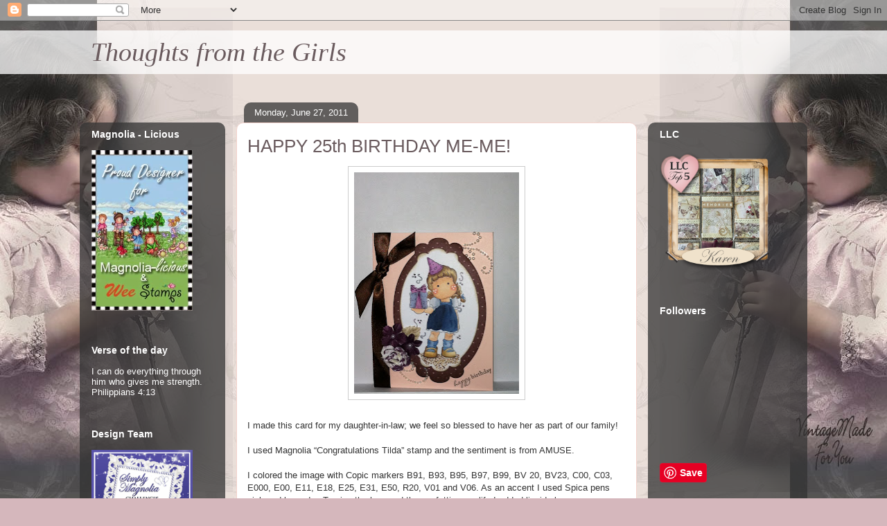

--- FILE ---
content_type: text/html; charset=UTF-8
request_url: https://doggonescrappers.blogspot.com/2011/06/
body_size: 20852
content:
<!DOCTYPE html>
<html class='v2' dir='ltr' lang='en'>
<head>
<link href='https://www.blogger.com/static/v1/widgets/335934321-css_bundle_v2.css' rel='stylesheet' type='text/css'/>
<meta content='width=1100' name='viewport'/>
<meta content='text/html; charset=UTF-8' http-equiv='Content-Type'/>
<meta content='blogger' name='generator'/>
<link href='https://doggonescrappers.blogspot.com/favicon.ico' rel='icon' type='image/x-icon'/>
<link href='http://doggonescrappers.blogspot.com/2011/06/' rel='canonical'/>
<link rel="alternate" type="application/atom+xml" title="Thoughts from the Girls - Atom" href="https://doggonescrappers.blogspot.com/feeds/posts/default" />
<link rel="alternate" type="application/rss+xml" title="Thoughts from the Girls - RSS" href="https://doggonescrappers.blogspot.com/feeds/posts/default?alt=rss" />
<link rel="service.post" type="application/atom+xml" title="Thoughts from the Girls - Atom" href="https://www.blogger.com/feeds/4429335443843126482/posts/default" />
<!--Can't find substitution for tag [blog.ieCssRetrofitLinks]-->
<meta content='http://doggonescrappers.blogspot.com/2011/06/' property='og:url'/>
<meta content='Thoughts from the Girls' property='og:title'/>
<meta content='' property='og:description'/>
<title>Thoughts from the Girls: June 2011</title>
<style id='page-skin-1' type='text/css'><!--
/*
-----------------------------------------------
Blogger Template Style
Name:     Awesome Inc.
Designer: Tina Chen
URL:      tinachen.org
----------------------------------------------- */
/* Content
----------------------------------------------- */
body {
font: normal normal 13px Arial, Tahoma, Helvetica, FreeSans, sans-serif;
color: #333333;
background: #d5b7bc url(//themes.googleusercontent.com/image?id=0BwVBOzw_-hbMOGFhZWQ3YjgtZGZiZC00ODlhLWFkNmQtMzRmZmQzMjAxNTY0) repeat-x fixed center center /* Credit:jusant (http://www.istockphoto.com/googleimages.php?id=5359589&amp;platform=blogger) */;
}
html body .content-outer {
min-width: 0;
max-width: 100%;
width: 100%;
}
a:link {
text-decoration: none;
color: #d52a33;
}
a:visited {
text-decoration: none;
color: #7d181e;
}
a:hover {
text-decoration: underline;
color: #d52a33;
}
.body-fauxcolumn-outer .cap-top {
position: absolute;
z-index: 1;
height: 276px;
width: 100%;
background: transparent none repeat-x scroll top left;
_background-image: none;
}
/* Columns
----------------------------------------------- */
.content-inner {
padding: 0;
}
.header-inner .section {
margin: 0 16px;
}
.tabs-inner .section {
margin: 0 16px;
}
.main-inner {
padding-top: 60px;
}
.main-inner .column-center-inner,
.main-inner .column-left-inner,
.main-inner .column-right-inner {
padding: 0 5px;
}
*+html body .main-inner .column-center-inner {
margin-top: -60px;
}
#layout .main-inner .column-center-inner {
margin-top: 0;
}
/* Header
----------------------------------------------- */
.header-outer {
margin: 14px 0 10px 0;
background: transparent url(//www.blogblog.com/1kt/awesomeinc/header_gradient_artsy.png) repeat scroll 0 0;
}
.Header h1 {
font: italic normal 38px 'Times New Roman', Times, FreeSerif, serif;
color: #6a5b5e;
text-shadow: 0 0 -1px #000000;
}
.Header h1 a {
color: #6a5b5e;
}
.Header .description {
font: normal normal 16px Arial, Tahoma, Helvetica, FreeSans, sans-serif;
color: #000000;
}
.header-inner .Header .titlewrapper,
.header-inner .Header .descriptionwrapper {
padding-left: 0;
padding-right: 0;
margin-bottom: 0;
}
.header-inner .Header .titlewrapper {
padding-top: 9px;
}
/* Tabs
----------------------------------------------- */
.tabs-outer {
overflow: hidden;
position: relative;
background: transparent url(//www.blogblog.com/1kt/awesomeinc/tabs_gradient_artsy.png) repeat scroll 0 0;
}
#layout .tabs-outer {
overflow: visible;
}
.tabs-cap-top, .tabs-cap-bottom {
position: absolute;
width: 100%;
border-top: 1px solid #ce5f70;
}
.tabs-cap-bottom {
bottom: 0;
}
.tabs-inner .widget li a {
display: inline-block;
margin: 0;
padding: .6em 1.5em;
font: normal normal 13px Arial, Tahoma, Helvetica, FreeSans, sans-serif;
color: #ffffff;
border-top: 1px solid #ce5f70;
border-bottom: 1px solid #ce5f70;
border-left: 1px solid #ce5f70;
height: 16px;
line-height: 16px;
}
.tabs-inner .widget li:last-child a {
border-right: 1px solid #ce5f70;
}
.tabs-inner .widget li.selected a, .tabs-inner .widget li a:hover {
background: #000000 url(//www.blogblog.com/1kt/awesomeinc/tabs_gradient_artsy.png) repeat-x scroll 0 -100px;
color: #ffffff;
}
/* Headings
----------------------------------------------- */
h2 {
font: normal bold 14px Arial, Tahoma, Helvetica, FreeSans, sans-serif;
color: #ffffff;
}
/* Widgets
----------------------------------------------- */
.main-inner .section {
margin: 0 27px;
padding: 0;
}
.main-inner .column-left-outer,
.main-inner .column-right-outer {
margin-top: 0;
}
#layout .main-inner .column-left-outer,
#layout .main-inner .column-right-outer {
margin-top: 0;
}
.main-inner .column-left-inner,
.main-inner .column-right-inner {
background: transparent url(//www.blogblog.com/1kt/awesomeinc/tabs_gradient_artsy.png) repeat 0 0;
-moz-box-shadow: 0 0 0 rgba(0, 0, 0, .2);
-webkit-box-shadow: 0 0 0 rgba(0, 0, 0, .2);
-goog-ms-box-shadow: 0 0 0 rgba(0, 0, 0, .2);
box-shadow: 0 0 0 rgba(0, 0, 0, .2);
-moz-border-radius: 10px;
-webkit-border-radius: 10px;
-goog-ms-border-radius: 10px;
border-radius: 10px;
}
#layout .main-inner .column-left-inner,
#layout .main-inner .column-right-inner {
margin-top: 0;
}
.sidebar .widget {
font: normal normal 13px Arial, Tahoma, Helvetica, FreeSans, sans-serif;
color: #ffffff;
}
.sidebar .widget a:link {
color: #dab7bc;
}
.sidebar .widget a:visited {
color: #dac399;
}
.sidebar .widget a:hover {
color: #dab7bc;
}
.sidebar .widget h2 {
text-shadow: 0 0 -1px #000000;
}
.main-inner .widget {
background-color: transparent;
border: 1px solid transparent;
padding: 0 0 15px;
margin: 20px -16px;
-moz-box-shadow: 0 0 0 rgba(0, 0, 0, .2);
-webkit-box-shadow: 0 0 0 rgba(0, 0, 0, .2);
-goog-ms-box-shadow: 0 0 0 rgba(0, 0, 0, .2);
box-shadow: 0 0 0 rgba(0, 0, 0, .2);
-moz-border-radius: 10px;
-webkit-border-radius: 10px;
-goog-ms-border-radius: 10px;
border-radius: 10px;
}
.main-inner .widget h2 {
margin: 0 -0;
padding: .6em 0 .5em;
border-bottom: 1px solid transparent;
}
.footer-inner .widget h2 {
padding: 0 0 .4em;
border-bottom: 1px solid transparent;
}
.main-inner .widget h2 + div, .footer-inner .widget h2 + div {
border-top: 0 solid transparent;
padding-top: 8px;
}
.main-inner .widget .widget-content {
margin: 0 -0;
padding: 7px 0 0;
}
.main-inner .widget ul, .main-inner .widget #ArchiveList ul.flat {
margin: -8px -15px 0;
padding: 0;
list-style: none;
}
.main-inner .widget #ArchiveList {
margin: -8px 0 0;
}
.main-inner .widget ul li, .main-inner .widget #ArchiveList ul.flat li {
padding: .5em 15px;
text-indent: 0;
color: #ffffff;
border-top: 0 solid transparent;
border-bottom: 1px solid transparent;
}
.main-inner .widget #ArchiveList ul li {
padding-top: .25em;
padding-bottom: .25em;
}
.main-inner .widget ul li:first-child, .main-inner .widget #ArchiveList ul.flat li:first-child {
border-top: none;
}
.main-inner .widget ul li:last-child, .main-inner .widget #ArchiveList ul.flat li:last-child {
border-bottom: none;
}
.post-body {
position: relative;
}
.main-inner .widget .post-body ul {
padding: 0 2.5em;
margin: .5em 0;
list-style: disc;
}
.main-inner .widget .post-body ul li {
padding: 0.25em 0;
margin-bottom: .25em;
color: #333333;
border: none;
}
.footer-inner .widget ul {
padding: 0;
list-style: none;
}
.widget .zippy {
color: #ffffff;
}
/* Posts
----------------------------------------------- */
body .main-inner .Blog {
padding: 0;
margin-bottom: 1em;
background-color: transparent;
border: none;
-moz-box-shadow: 0 0 0 rgba(0, 0, 0, 0);
-webkit-box-shadow: 0 0 0 rgba(0, 0, 0, 0);
-goog-ms-box-shadow: 0 0 0 rgba(0, 0, 0, 0);
box-shadow: 0 0 0 rgba(0, 0, 0, 0);
}
.main-inner .section:last-child .Blog:last-child {
padding: 0;
margin-bottom: 1em;
}
.main-inner .widget h2.date-header {
margin: 0 -15px 1px;
padding: 0 0 0 0;
font: normal normal 13px Arial, Tahoma, Helvetica, FreeSans, sans-serif;
color: #ffffff;
background: transparent url(//www.blogblog.com/1kt/awesomeinc/tabs_gradient_artsy.png) repeat fixed center center;
border-top: 0 solid transparent;
border-bottom: 1px solid transparent;
-moz-border-radius-topleft: 10px;
-moz-border-radius-topright: 10px;
-webkit-border-top-left-radius: 10px;
-webkit-border-top-right-radius: 10px;
border-top-left-radius: 10px;
border-top-right-radius: 10px;
position: absolute;
bottom: 100%;
left: 25px;
text-shadow: 0 0 -1px #000000;
}
.main-inner .widget h2.date-header span {
font: normal normal 13px Arial, Tahoma, Helvetica, FreeSans, sans-serif;
display: block;
padding: .5em 15px;
border-left: 0 solid transparent;
border-right: 0 solid transparent;
}
.date-outer {
position: relative;
margin: 60px 0 20px;
padding: 0 15px;
background-color: #ffffff;
border: 1px solid #f4d3cc;
-moz-box-shadow: 0 0 0 rgba(0, 0, 0, .2);
-webkit-box-shadow: 0 0 0 rgba(0, 0, 0, .2);
-goog-ms-box-shadow: 0 0 0 rgba(0, 0, 0, .2);
box-shadow: 0 0 0 rgba(0, 0, 0, .2);
-moz-border-radius: 10px;
-webkit-border-radius: 10px;
-goog-ms-border-radius: 10px;
border-radius: 10px;
}
.date-outer:first-child {
margin-top: 0;
}
.date-outer:last-child {
margin-bottom: 0;
-moz-border-radius-bottomleft: 0;
-moz-border-radius-bottomright: 0;
-webkit-border-bottom-left-radius: 0;
-webkit-border-bottom-right-radius: 0;
-goog-ms-border-bottom-left-radius: 0;
-goog-ms-border-bottom-right-radius: 0;
border-bottom-left-radius: 0;
border-bottom-right-radius: 0;
}
.date-posts {
margin: 0 -0;
padding: 0 0;
clear: both;
}
.post-outer, .inline-ad {
border-top: 1px solid #f4d3cc;
margin: 0 -0;
padding: 15px 0;
}
.post-outer {
padding-bottom: 10px;
}
.post-outer:first-child {
padding-top: 10px;
border-top: none;
}
.post-outer:last-child, .inline-ad:last-child {
border-bottom: none;
}
.post-body {
position: relative;
}
.post-body img {
padding: 8px;
background: #ffffff;
border: 1px solid #cccccc;
-moz-box-shadow: 0 0 0 rgba(0, 0, 0, .2);
-webkit-box-shadow: 0 0 0 rgba(0, 0, 0, .2);
box-shadow: 0 0 0 rgba(0, 0, 0, .2);
-moz-border-radius: 0;
-webkit-border-radius: 0;
border-radius: 0;
}
h3.post-title, h4 {
font: normal normal 26px Arial, Tahoma, Helvetica, FreeSans, sans-serif;
color: #6a5b5e;
}
h3.post-title a {
font: normal normal 26px Arial, Tahoma, Helvetica, FreeSans, sans-serif;
color: #6a5b5e;
}
h3.post-title a:hover {
color: #d52a33;
text-decoration: underline;
}
.post-header {
margin: 0 0 1em;
}
.post-body {
line-height: 1.4;
}
.post-outer h2 {
color: #333333;
}
.post-footer {
margin: 1.5em 0 0;
}
#blog-pager {
padding: 15px;
font-size: 120%;
background-color: #ffffff;
border: 1px solid transparent;
-moz-box-shadow: 0 0 0 rgba(0, 0, 0, .2);
-webkit-box-shadow: 0 0 0 rgba(0, 0, 0, .2);
-goog-ms-box-shadow: 0 0 0 rgba(0, 0, 0, .2);
box-shadow: 0 0 0 rgba(0, 0, 0, .2);
-moz-border-radius: 10px;
-webkit-border-radius: 10px;
-goog-ms-border-radius: 10px;
border-radius: 10px;
-moz-border-radius-topleft: 0;
-moz-border-radius-topright: 0;
-webkit-border-top-left-radius: 0;
-webkit-border-top-right-radius: 0;
-goog-ms-border-top-left-radius: 0;
-goog-ms-border-top-right-radius: 0;
border-top-left-radius: 0;
border-top-right-radius-topright: 0;
margin-top: 0;
}
.blog-feeds, .post-feeds {
margin: 1em 0;
text-align: center;
color: #333333;
}
.blog-feeds a, .post-feeds a {
color: #ffffff;
}
.blog-feeds a:visited, .post-feeds a:visited {
color: #ffffff;
}
.blog-feeds a:hover, .post-feeds a:hover {
color: #ffffff;
}
.post-outer .comments {
margin-top: 2em;
}
/* Comments
----------------------------------------------- */
.comments .comments-content .icon.blog-author {
background-repeat: no-repeat;
background-image: url([data-uri]);
}
.comments .comments-content .loadmore a {
border-top: 1px solid #ce5f70;
border-bottom: 1px solid #ce5f70;
}
.comments .continue {
border-top: 2px solid #ce5f70;
}
/* Footer
----------------------------------------------- */
.footer-outer {
margin: -0 0 -1px;
padding: 0 0 0;
color: #333333;
overflow: hidden;
}
.footer-fauxborder-left {
border-top: 1px solid transparent;
background: transparent url(//www.blogblog.com/1kt/awesomeinc/header_gradient_artsy.png) repeat scroll 0 0;
-moz-box-shadow: 0 0 0 rgba(0, 0, 0, .2);
-webkit-box-shadow: 0 0 0 rgba(0, 0, 0, .2);
-goog-ms-box-shadow: 0 0 0 rgba(0, 0, 0, .2);
box-shadow: 0 0 0 rgba(0, 0, 0, .2);
margin: 0 -0;
}
/* Mobile
----------------------------------------------- */
body.mobile {
background-size: 100% auto;
}
.mobile .body-fauxcolumn-outer {
background: transparent none repeat scroll top left;
}
*+html body.mobile .main-inner .column-center-inner {
margin-top: 0;
}
.mobile .main-inner .widget {
padding: 0 0 15px;
}
.mobile .main-inner .widget h2 + div,
.mobile .footer-inner .widget h2 + div {
border-top: none;
padding-top: 0;
}
.mobile .footer-inner .widget h2 {
padding: 0.5em 0;
border-bottom: none;
}
.mobile .main-inner .widget .widget-content {
margin: 0;
padding: 7px 0 0;
}
.mobile .main-inner .widget ul,
.mobile .main-inner .widget #ArchiveList ul.flat {
margin: 0 -15px 0;
}
.mobile .main-inner .widget h2.date-header {
left: 0;
}
.mobile .date-header span {
padding: 0.4em 0;
}
.mobile .date-outer:first-child {
margin-bottom: 0;
border: 1px solid #f4d3cc;
-moz-border-radius-topleft: 10px;
-moz-border-radius-topright: 10px;
-webkit-border-top-left-radius: 10px;
-webkit-border-top-right-radius: 10px;
-goog-ms-border-top-left-radius: 10px;
-goog-ms-border-top-right-radius: 10px;
border-top-left-radius: 10px;
border-top-right-radius: 10px;
}
.mobile .date-outer {
border-color: #f4d3cc;
border-width: 0 1px 1px;
}
.mobile .date-outer:last-child {
margin-bottom: 0;
}
.mobile .main-inner {
padding: 0;
}
.mobile .header-inner .section {
margin: 0;
}
.mobile .post-outer, .mobile .inline-ad {
padding: 5px 0;
}
.mobile .tabs-inner .section {
margin: 0 10px;
}
.mobile .main-inner .widget h2 {
margin: 0;
padding: 0;
}
.mobile .main-inner .widget h2.date-header span {
padding: 0;
}
.mobile .main-inner .widget .widget-content {
margin: 0;
padding: 7px 0 0;
}
.mobile #blog-pager {
border: 1px solid transparent;
background: transparent url(//www.blogblog.com/1kt/awesomeinc/header_gradient_artsy.png) repeat scroll 0 0;
}
.mobile .main-inner .column-left-inner,
.mobile .main-inner .column-right-inner {
background: transparent url(//www.blogblog.com/1kt/awesomeinc/tabs_gradient_artsy.png) repeat 0 0;
-moz-box-shadow: none;
-webkit-box-shadow: none;
-goog-ms-box-shadow: none;
box-shadow: none;
}
.mobile .date-posts {
margin: 0;
padding: 0;
}
.mobile .footer-fauxborder-left {
margin: 0;
border-top: inherit;
}
.mobile .main-inner .section:last-child .Blog:last-child {
margin-bottom: 0;
}
.mobile-index-contents {
color: #333333;
}
.mobile .mobile-link-button {
background: #d52a33 url(//www.blogblog.com/1kt/awesomeinc/tabs_gradient_artsy.png) repeat scroll 0 0;
}
.mobile-link-button a:link, .mobile-link-button a:visited {
color: #ffffff;
}
.mobile .tabs-inner .PageList .widget-content {
background: transparent;
border-top: 1px solid;
border-color: #ce5f70;
color: #ffffff;
}
.mobile .tabs-inner .PageList .widget-content .pagelist-arrow {
border-left: 1px solid #ce5f70;
}

--></style>
<style id='template-skin-1' type='text/css'><!--
body {
min-width: 1050px;
}
.content-outer, .content-fauxcolumn-outer, .region-inner {
min-width: 1050px;
max-width: 1050px;
_width: 1050px;
}
.main-inner .columns {
padding-left: 210px;
padding-right: 230px;
}
.main-inner .fauxcolumn-center-outer {
left: 210px;
right: 230px;
/* IE6 does not respect left and right together */
_width: expression(this.parentNode.offsetWidth -
parseInt("210px") -
parseInt("230px") + 'px');
}
.main-inner .fauxcolumn-left-outer {
width: 210px;
}
.main-inner .fauxcolumn-right-outer {
width: 230px;
}
.main-inner .column-left-outer {
width: 210px;
right: 100%;
margin-left: -210px;
}
.main-inner .column-right-outer {
width: 230px;
margin-right: -230px;
}
#layout {
min-width: 0;
}
#layout .content-outer {
min-width: 0;
width: 800px;
}
#layout .region-inner {
min-width: 0;
width: auto;
}
body#layout div.add_widget {
padding: 8px;
}
body#layout div.add_widget a {
margin-left: 32px;
}
--></style>
<style>
    body {background-image:url(\/\/themes.googleusercontent.com\/image?id=0BwVBOzw_-hbMOGFhZWQ3YjgtZGZiZC00ODlhLWFkNmQtMzRmZmQzMjAxNTY0);}
    
@media (max-width: 200px) { body {background-image:url(\/\/themes.googleusercontent.com\/image?id=0BwVBOzw_-hbMOGFhZWQ3YjgtZGZiZC00ODlhLWFkNmQtMzRmZmQzMjAxNTY0&options=w200);}}
@media (max-width: 400px) and (min-width: 201px) { body {background-image:url(\/\/themes.googleusercontent.com\/image?id=0BwVBOzw_-hbMOGFhZWQ3YjgtZGZiZC00ODlhLWFkNmQtMzRmZmQzMjAxNTY0&options=w400);}}
@media (max-width: 800px) and (min-width: 401px) { body {background-image:url(\/\/themes.googleusercontent.com\/image?id=0BwVBOzw_-hbMOGFhZWQ3YjgtZGZiZC00ODlhLWFkNmQtMzRmZmQzMjAxNTY0&options=w800);}}
@media (max-width: 1200px) and (min-width: 801px) { body {background-image:url(\/\/themes.googleusercontent.com\/image?id=0BwVBOzw_-hbMOGFhZWQ3YjgtZGZiZC00ODlhLWFkNmQtMzRmZmQzMjAxNTY0&options=w1200);}}
/* Last tag covers anything over one higher than the previous max-size cap. */
@media (min-width: 1201px) { body {background-image:url(\/\/themes.googleusercontent.com\/image?id=0BwVBOzw_-hbMOGFhZWQ3YjgtZGZiZC00ODlhLWFkNmQtMzRmZmQzMjAxNTY0&options=w1600);}}
  </style>
<link href='https://www.blogger.com/dyn-css/authorization.css?targetBlogID=4429335443843126482&amp;zx=c1d70354-8dd0-4af5-b63a-51d7558c5751' media='none' onload='if(media!=&#39;all&#39;)media=&#39;all&#39;' rel='stylesheet'/><noscript><link href='https://www.blogger.com/dyn-css/authorization.css?targetBlogID=4429335443843126482&amp;zx=c1d70354-8dd0-4af5-b63a-51d7558c5751' rel='stylesheet'/></noscript>
<meta name='google-adsense-platform-account' content='ca-host-pub-1556223355139109'/>
<meta name='google-adsense-platform-domain' content='blogspot.com'/>

</head>
<body class='loading variant-artsy'>
<div class='navbar section' id='navbar' name='Navbar'><div class='widget Navbar' data-version='1' id='Navbar1'><script type="text/javascript">
    function setAttributeOnload(object, attribute, val) {
      if(window.addEventListener) {
        window.addEventListener('load',
          function(){ object[attribute] = val; }, false);
      } else {
        window.attachEvent('onload', function(){ object[attribute] = val; });
      }
    }
  </script>
<div id="navbar-iframe-container"></div>
<script type="text/javascript" src="https://apis.google.com/js/platform.js"></script>
<script type="text/javascript">
      gapi.load("gapi.iframes:gapi.iframes.style.bubble", function() {
        if (gapi.iframes && gapi.iframes.getContext) {
          gapi.iframes.getContext().openChild({
              url: 'https://www.blogger.com/navbar/4429335443843126482?origin\x3dhttps://doggonescrappers.blogspot.com',
              where: document.getElementById("navbar-iframe-container"),
              id: "navbar-iframe"
          });
        }
      });
    </script><script type="text/javascript">
(function() {
var script = document.createElement('script');
script.type = 'text/javascript';
script.src = '//pagead2.googlesyndication.com/pagead/js/google_top_exp.js';
var head = document.getElementsByTagName('head')[0];
if (head) {
head.appendChild(script);
}})();
</script>
</div></div>
<div class='body-fauxcolumns'>
<div class='fauxcolumn-outer body-fauxcolumn-outer'>
<div class='cap-top'>
<div class='cap-left'></div>
<div class='cap-right'></div>
</div>
<div class='fauxborder-left'>
<div class='fauxborder-right'></div>
<div class='fauxcolumn-inner'>
</div>
</div>
<div class='cap-bottom'>
<div class='cap-left'></div>
<div class='cap-right'></div>
</div>
</div>
</div>
<div class='content'>
<div class='content-fauxcolumns'>
<div class='fauxcolumn-outer content-fauxcolumn-outer'>
<div class='cap-top'>
<div class='cap-left'></div>
<div class='cap-right'></div>
</div>
<div class='fauxborder-left'>
<div class='fauxborder-right'></div>
<div class='fauxcolumn-inner'>
</div>
</div>
<div class='cap-bottom'>
<div class='cap-left'></div>
<div class='cap-right'></div>
</div>
</div>
</div>
<div class='content-outer'>
<div class='content-cap-top cap-top'>
<div class='cap-left'></div>
<div class='cap-right'></div>
</div>
<div class='fauxborder-left content-fauxborder-left'>
<div class='fauxborder-right content-fauxborder-right'></div>
<div class='content-inner'>
<header>
<div class='header-outer'>
<div class='header-cap-top cap-top'>
<div class='cap-left'></div>
<div class='cap-right'></div>
</div>
<div class='fauxborder-left header-fauxborder-left'>
<div class='fauxborder-right header-fauxborder-right'></div>
<div class='region-inner header-inner'>
<div class='header section' id='header' name='Header'><div class='widget Header' data-version='1' id='Header1'>
<div id='header-inner'>
<div class='titlewrapper'>
<h1 class='title'>
<a href='https://doggonescrappers.blogspot.com/'>
Thoughts from the Girls
</a>
</h1>
</div>
<div class='descriptionwrapper'>
<p class='description'><span>
</span></p>
</div>
</div>
</div></div>
</div>
</div>
<div class='header-cap-bottom cap-bottom'>
<div class='cap-left'></div>
<div class='cap-right'></div>
</div>
</div>
</header>
<div class='tabs-outer'>
<div class='tabs-cap-top cap-top'>
<div class='cap-left'></div>
<div class='cap-right'></div>
</div>
<div class='fauxborder-left tabs-fauxborder-left'>
<div class='fauxborder-right tabs-fauxborder-right'></div>
<div class='region-inner tabs-inner'>
<div class='tabs no-items section' id='crosscol' name='Cross-Column'></div>
<div class='tabs no-items section' id='crosscol-overflow' name='Cross-Column 2'></div>
</div>
</div>
<div class='tabs-cap-bottom cap-bottom'>
<div class='cap-left'></div>
<div class='cap-right'></div>
</div>
</div>
<div class='main-outer'>
<div class='main-cap-top cap-top'>
<div class='cap-left'></div>
<div class='cap-right'></div>
</div>
<div class='fauxborder-left main-fauxborder-left'>
<div class='fauxborder-right main-fauxborder-right'></div>
<div class='region-inner main-inner'>
<div class='columns fauxcolumns'>
<div class='fauxcolumn-outer fauxcolumn-center-outer'>
<div class='cap-top'>
<div class='cap-left'></div>
<div class='cap-right'></div>
</div>
<div class='fauxborder-left'>
<div class='fauxborder-right'></div>
<div class='fauxcolumn-inner'>
</div>
</div>
<div class='cap-bottom'>
<div class='cap-left'></div>
<div class='cap-right'></div>
</div>
</div>
<div class='fauxcolumn-outer fauxcolumn-left-outer'>
<div class='cap-top'>
<div class='cap-left'></div>
<div class='cap-right'></div>
</div>
<div class='fauxborder-left'>
<div class='fauxborder-right'></div>
<div class='fauxcolumn-inner'>
</div>
</div>
<div class='cap-bottom'>
<div class='cap-left'></div>
<div class='cap-right'></div>
</div>
</div>
<div class='fauxcolumn-outer fauxcolumn-right-outer'>
<div class='cap-top'>
<div class='cap-left'></div>
<div class='cap-right'></div>
</div>
<div class='fauxborder-left'>
<div class='fauxborder-right'></div>
<div class='fauxcolumn-inner'>
</div>
</div>
<div class='cap-bottom'>
<div class='cap-left'></div>
<div class='cap-right'></div>
</div>
</div>
<!-- corrects IE6 width calculation -->
<div class='columns-inner'>
<div class='column-center-outer'>
<div class='column-center-inner'>
<div class='main section' id='main' name='Main'><div class='widget Blog' data-version='1' id='Blog1'>
<div class='blog-posts hfeed'>

          <div class="date-outer">
        
<h2 class='date-header'><span>Monday, June 27, 2011</span></h2>

          <div class="date-posts">
        
<div class='post-outer'>
<div class='post hentry uncustomized-post-template' itemprop='blogPost' itemscope='itemscope' itemtype='http://schema.org/BlogPosting'>
<meta content='https://blogger.googleusercontent.com/img/b/R29vZ2xl/AVvXsEjJVD99qxPSmMHLHb66UylfY-W_TBPbFfEFAfNY77EMgzwxqhMtqfY3kfSfL5FQVaYruPYBeflA1OlZISjbhZIz9_w2sLh5BHuxu0t22O-dVMQLTYcjDrdugG77InZnSy8KSja51P6plV4/s320/IMG_0250.JPG' itemprop='image_url'/>
<meta content='4429335443843126482' itemprop='blogId'/>
<meta content='7482655529411225726' itemprop='postId'/>
<a name='7482655529411225726'></a>
<h3 class='post-title entry-title' itemprop='name'>
<a href='https://doggonescrappers.blogspot.com/2011/06/happy-25th-birthday-me-me.html'>HAPPY 25th BIRTHDAY ME-ME!</a>
</h3>
<div class='post-header'>
<div class='post-header-line-1'></div>
</div>
<div class='post-body entry-content' id='post-body-7482655529411225726' itemprop='description articleBody'>
<a href="https://blogger.googleusercontent.com/img/b/R29vZ2xl/AVvXsEjJVD99qxPSmMHLHb66UylfY-W_TBPbFfEFAfNY77EMgzwxqhMtqfY3kfSfL5FQVaYruPYBeflA1OlZISjbhZIz9_w2sLh5BHuxu0t22O-dVMQLTYcjDrdugG77InZnSy8KSja51P6plV4/s1600/IMG_0250.JPG" onblur="try {parent.deselectBloggerImageGracefully();} catch(e) {}"><img alt="" border="0" id="BLOGGER_PHOTO_ID_5623091756841786114" src="https://blogger.googleusercontent.com/img/b/R29vZ2xl/AVvXsEjJVD99qxPSmMHLHb66UylfY-W_TBPbFfEFAfNY77EMgzwxqhMtqfY3kfSfL5FQVaYruPYBeflA1OlZISjbhZIz9_w2sLh5BHuxu0t22O-dVMQLTYcjDrdugG77InZnSy8KSja51P6plV4/s320/IMG_0250.JPG" style="display:block; margin:0px auto 10px; text-align:center;cursor:pointer; cursor:hand;width: 238px; height: 320px;" /></a><br />I made this card for my daughter-in-law; we feel so blessed to have her as part of our family!<br /><br />I used Magnolia &#8220;Congratulations Tilda&#8221; stamp and the sentiment is from AMUSE.<br /><br />I colored the image with Copic markers B91, B93, B95, B97, B99, BV 20, BV23, C00, C03, E000, E00, E11, E18, E25, E31, E50, R20, V01 and V06. As an accent I used Spica pens pink and lavendar. To give the bow and the confetti some life I added liquid glass.<br /><br />The flowers and leaf were colored with Glimmer Mist &#8211; Crème de Chocolate, Garden Fairy and Haunted Shadows. I used pearl bling for the center of the flowers and to add some interest to the card. To finish the look I added this deep brown ribbon.<br /><br />HAPPY 25th BIRTHDAY ME-ME!
<div style='clear: both;'></div>
</div>
<div class='post-footer'>
<div class='post-footer-line post-footer-line-1'>
<span class='post-author vcard'>
Posted by
<span class='fn' itemprop='author' itemscope='itemscope' itemtype='http://schema.org/Person'>
<meta content='https://www.blogger.com/profile/03716382751271775625' itemprop='url'/>
<a class='g-profile' href='https://www.blogger.com/profile/03716382751271775625' rel='author' title='author profile'>
<span itemprop='name'>Karen</span>
</a>
</span>
</span>
<span class='post-timestamp'>
at
<meta content='http://doggonescrappers.blogspot.com/2011/06/happy-25th-birthday-me-me.html' itemprop='url'/>
<a class='timestamp-link' href='https://doggonescrappers.blogspot.com/2011/06/happy-25th-birthday-me-me.html' rel='bookmark' title='permanent link'><abbr class='published' itemprop='datePublished' title='2011-06-27T22:17:00-04:00'>10:17&#8239;PM</abbr></a>
</span>
<span class='post-comment-link'>
<a class='comment-link' href='https://doggonescrappers.blogspot.com/2011/06/happy-25th-birthday-me-me.html#comment-form' onclick=''>
1 comment:
  </a>
</span>
<span class='post-icons'>
<span class='item-action'>
<a href='https://www.blogger.com/email-post/4429335443843126482/7482655529411225726' title='Email Post'>
<img alt='' class='icon-action' height='13' src='https://resources.blogblog.com/img/icon18_email.gif' width='18'/>
</a>
</span>
<span class='item-control blog-admin pid-330054566'>
<a href='https://www.blogger.com/post-edit.g?blogID=4429335443843126482&postID=7482655529411225726&from=pencil' title='Edit Post'>
<img alt='' class='icon-action' height='18' src='https://resources.blogblog.com/img/icon18_edit_allbkg.gif' width='18'/>
</a>
</span>
</span>
<div class='post-share-buttons goog-inline-block'>
</div>
</div>
<div class='post-footer-line post-footer-line-2'>
<span class='post-labels'>
</span>
</div>
<div class='post-footer-line post-footer-line-3'>
<span class='post-location'>
</span>
</div>
</div>
</div>
</div>

          </div></div>
        

          <div class="date-outer">
        
<h2 class='date-header'><span>Thursday, June 16, 2011</span></h2>

          <div class="date-posts">
        
<div class='post-outer'>
<div class='post hentry uncustomized-post-template' itemprop='blogPost' itemscope='itemscope' itemtype='http://schema.org/BlogPosting'>
<meta content='https://blogger.googleusercontent.com/img/b/R29vZ2xl/AVvXsEhGX0kgRcW2hoKIsu28f58tgXbWEB9XbQ-uXUu0Kw0a5FxKoNjBQWXEat4z1Tpheas8-eBiMDCwyM3FAUKdLdzUvZZYEnVJK2lo4k9jF2E6cN0gqK5z1c_l2P4vqtrq68Z6vPu9flPAkUQ/s320/IMG_0234.JPG' itemprop='image_url'/>
<meta content='4429335443843126482' itemprop='blogId'/>
<meta content='7814572197975970770' itemprop='postId'/>
<a name='7814572197975970770'></a>
<h3 class='post-title entry-title' itemprop='name'>
<a href='https://doggonescrappers.blogspot.com/2011/06/happy-thursday.html'>Happy Thursday</a>
</h3>
<div class='post-header'>
<div class='post-header-line-1'></div>
</div>
<div class='post-body entry-content' id='post-body-7814572197975970770' itemprop='description articleBody'>
Here is a card a made for my husband's birthday. He got a new tractor and this card went well with his gift. The dog stamp is from Magnolia, the hat is a clear AMUSE stamp, and the background stamp with the dog words. I used Copic markers to color the images. <br /><br />I love the hats!<br /><br /><a href="https://blogger.googleusercontent.com/img/b/R29vZ2xl/AVvXsEhGX0kgRcW2hoKIsu28f58tgXbWEB9XbQ-uXUu0Kw0a5FxKoNjBQWXEat4z1Tpheas8-eBiMDCwyM3FAUKdLdzUvZZYEnVJK2lo4k9jF2E6cN0gqK5z1c_l2P4vqtrq68Z6vPu9flPAkUQ/s1600/IMG_0234.JPG" onblur="try {parent.deselectBloggerImageGracefully();} catch(e) {}"><img alt="" border="0" id="BLOGGER_PHOTO_ID_5619009976565108834" src="https://blogger.googleusercontent.com/img/b/R29vZ2xl/AVvXsEhGX0kgRcW2hoKIsu28f58tgXbWEB9XbQ-uXUu0Kw0a5FxKoNjBQWXEat4z1Tpheas8-eBiMDCwyM3FAUKdLdzUvZZYEnVJK2lo4k9jF2E6cN0gqK5z1c_l2P4vqtrq68Z6vPu9flPAkUQ/s320/IMG_0234.JPG" style="display:block; margin:0px auto 10px; text-align:center;cursor:pointer; cursor:hand;width: 320px; height: 239px;" /></a><br /><br /><br /><a href="https://blogger.googleusercontent.com/img/b/R29vZ2xl/AVvXsEi55DC9WD_qG17ddieROvzNPX5eyoKqBnhe8Az8cwsE3zwCm06Xz8vC4MvCcYrWekDpBydcXlxIv1Uq2ZYiH74lmJRes7BUcJx-BsbFNsZiX_yCHBCAwCVF2Usy9EH6dOgMxbUCdKb_SiA/s1600/IMG_0197.JPG" onblur="try {parent.deselectBloggerImageGracefully();} catch(e) {}"><img alt="" border="0" id="BLOGGER_PHOTO_ID_5619010322204223154" src="https://blogger.googleusercontent.com/img/b/R29vZ2xl/AVvXsEi55DC9WD_qG17ddieROvzNPX5eyoKqBnhe8Az8cwsE3zwCm06Xz8vC4MvCcYrWekDpBydcXlxIv1Uq2ZYiH74lmJRes7BUcJx-BsbFNsZiX_yCHBCAwCVF2Usy9EH6dOgMxbUCdKb_SiA/s320/IMG_0197.JPG" style="display:block; margin:0px auto 10px; text-align:center;cursor:pointer; cursor:hand;width: 238px; height: 320px;" /></a>
<div style='clear: both;'></div>
</div>
<div class='post-footer'>
<div class='post-footer-line post-footer-line-1'>
<span class='post-author vcard'>
Posted by
<span class='fn' itemprop='author' itemscope='itemscope' itemtype='http://schema.org/Person'>
<meta content='https://www.blogger.com/profile/03716382751271775625' itemprop='url'/>
<a class='g-profile' href='https://www.blogger.com/profile/03716382751271775625' rel='author' title='author profile'>
<span itemprop='name'>Karen</span>
</a>
</span>
</span>
<span class='post-timestamp'>
at
<meta content='http://doggonescrappers.blogspot.com/2011/06/happy-thursday.html' itemprop='url'/>
<a class='timestamp-link' href='https://doggonescrappers.blogspot.com/2011/06/happy-thursday.html' rel='bookmark' title='permanent link'><abbr class='published' itemprop='datePublished' title='2011-06-16T22:23:00-04:00'>10:23&#8239;PM</abbr></a>
</span>
<span class='post-comment-link'>
<a class='comment-link' href='https://doggonescrappers.blogspot.com/2011/06/happy-thursday.html#comment-form' onclick=''>
1 comment:
  </a>
</span>
<span class='post-icons'>
<span class='item-action'>
<a href='https://www.blogger.com/email-post/4429335443843126482/7814572197975970770' title='Email Post'>
<img alt='' class='icon-action' height='13' src='https://resources.blogblog.com/img/icon18_email.gif' width='18'/>
</a>
</span>
<span class='item-control blog-admin pid-330054566'>
<a href='https://www.blogger.com/post-edit.g?blogID=4429335443843126482&postID=7814572197975970770&from=pencil' title='Edit Post'>
<img alt='' class='icon-action' height='18' src='https://resources.blogblog.com/img/icon18_edit_allbkg.gif' width='18'/>
</a>
</span>
</span>
<div class='post-share-buttons goog-inline-block'>
</div>
</div>
<div class='post-footer-line post-footer-line-2'>
<span class='post-labels'>
</span>
</div>
<div class='post-footer-line post-footer-line-3'>
<span class='post-location'>
</span>
</div>
</div>
</div>
</div>

          </div></div>
        

          <div class="date-outer">
        
<h2 class='date-header'><span>Tuesday, June 14, 2011</span></h2>

          <div class="date-posts">
        
<div class='post-outer'>
<div class='post hentry uncustomized-post-template' itemprop='blogPost' itemscope='itemscope' itemtype='http://schema.org/BlogPosting'>
<meta content='https://blogger.googleusercontent.com/img/b/R29vZ2xl/AVvXsEju2HfAEt9rsWW7wfjonMp3KzmB6c9ipWA2vLT3LCK1UaRXLe74BQGBlSk7racph8JibizawAAPynqd7YAq48-ZXBO-KJRV9ZpgHOlGALqc4Z4IENQyFTQxAm4cOeFW4WXqnQhL8XkA-ZM/s320/IMG_0230.JPG' itemprop='image_url'/>
<meta content='4429335443843126482' itemprop='blogId'/>
<meta content='8707893409427659405' itemprop='postId'/>
<a name='8707893409427659405'></a>
<h3 class='post-title entry-title' itemprop='name'>
<a href='https://doggonescrappers.blogspot.com/2011/06/happy-anniversary.html'>Happy Anniversary</a>
</h3>
<div class='post-header'>
<div class='post-header-line-1'></div>
</div>
<div class='post-body entry-content' id='post-body-8707893409427659405' itemprop='description articleBody'>
<a href="https://blogger.googleusercontent.com/img/b/R29vZ2xl/AVvXsEju2HfAEt9rsWW7wfjonMp3KzmB6c9ipWA2vLT3LCK1UaRXLe74BQGBlSk7racph8JibizawAAPynqd7YAq48-ZXBO-KJRV9ZpgHOlGALqc4Z4IENQyFTQxAm4cOeFW4WXqnQhL8XkA-ZM/s1600/IMG_0230.JPG" onblur="try {parent.deselectBloggerImageGracefully();} catch(e) {}"><img alt="" border="0" id="BLOGGER_PHOTO_ID_5618219931049981938" src="https://blogger.googleusercontent.com/img/b/R29vZ2xl/AVvXsEju2HfAEt9rsWW7wfjonMp3KzmB6c9ipWA2vLT3LCK1UaRXLe74BQGBlSk7racph8JibizawAAPynqd7YAq48-ZXBO-KJRV9ZpgHOlGALqc4Z4IENQyFTQxAm4cOeFW4WXqnQhL8XkA-ZM/s320/IMG_0230.JPG" style="display:block; margin:0px auto 10px; text-align:center;cursor:pointer; cursor:hand;width: 320px; height: 239px;" /></a><br />Good Evening,<br /><br />Where is the sunshine. Another rainy day in paradise.<br /><br />I made this card for my son and his wife for their 1st wedding anniversary. I love the Magnolia stamps. I used the "Loving bridal couple" and colored them with Copics E000, E00, E11, E31, E33, E41, C00, C1, C3, R20, G94, G99. To create the background for the bridal couple I used Spellbinders Classic Scalloped Circles Large and Heartfelt Creations custom die - Decorative Oval Window. For the label I used number 10 Spellbinders die cut. The sentiment was from Stampin' Up. I used a gray ink on the edges of the large scalloped circle. For the final touches some simple white flowers and pearl bling.<br /><br />Thanks for stopping by. Enjoy your evening!
<div style='clear: both;'></div>
</div>
<div class='post-footer'>
<div class='post-footer-line post-footer-line-1'>
<span class='post-author vcard'>
Posted by
<span class='fn' itemprop='author' itemscope='itemscope' itemtype='http://schema.org/Person'>
<meta content='https://www.blogger.com/profile/03716382751271775625' itemprop='url'/>
<a class='g-profile' href='https://www.blogger.com/profile/03716382751271775625' rel='author' title='author profile'>
<span itemprop='name'>Karen</span>
</a>
</span>
</span>
<span class='post-timestamp'>
at
<meta content='http://doggonescrappers.blogspot.com/2011/06/happy-anniversary.html' itemprop='url'/>
<a class='timestamp-link' href='https://doggonescrappers.blogspot.com/2011/06/happy-anniversary.html' rel='bookmark' title='permanent link'><abbr class='published' itemprop='datePublished' title='2011-06-14T19:05:00-04:00'>7:05&#8239;PM</abbr></a>
</span>
<span class='post-comment-link'>
<a class='comment-link' href='https://doggonescrappers.blogspot.com/2011/06/happy-anniversary.html#comment-form' onclick=''>
1 comment:
  </a>
</span>
<span class='post-icons'>
<span class='item-action'>
<a href='https://www.blogger.com/email-post/4429335443843126482/8707893409427659405' title='Email Post'>
<img alt='' class='icon-action' height='13' src='https://resources.blogblog.com/img/icon18_email.gif' width='18'/>
</a>
</span>
<span class='item-control blog-admin pid-330054566'>
<a href='https://www.blogger.com/post-edit.g?blogID=4429335443843126482&postID=8707893409427659405&from=pencil' title='Edit Post'>
<img alt='' class='icon-action' height='18' src='https://resources.blogblog.com/img/icon18_edit_allbkg.gif' width='18'/>
</a>
</span>
</span>
<div class='post-share-buttons goog-inline-block'>
</div>
</div>
<div class='post-footer-line post-footer-line-2'>
<span class='post-labels'>
</span>
</div>
<div class='post-footer-line post-footer-line-3'>
<span class='post-location'>
</span>
</div>
</div>
</div>
</div>

        </div></div>
      
</div>
<div class='blog-pager' id='blog-pager'>
<span id='blog-pager-newer-link'>
<a class='blog-pager-newer-link' href='https://doggonescrappers.blogspot.com/search?updated-max=2011-08-23T06:24:00-04:00&amp;max-results=7&amp;reverse-paginate=true' id='Blog1_blog-pager-newer-link' title='Newer Posts'>Newer Posts</a>
</span>
<span id='blog-pager-older-link'>
<a class='blog-pager-older-link' href='https://doggonescrappers.blogspot.com/search?updated-max=2011-06-14T19:05:00-04:00&amp;max-results=7' id='Blog1_blog-pager-older-link' title='Older Posts'>Older Posts</a>
</span>
<a class='home-link' href='https://doggonescrappers.blogspot.com/'>Home</a>
</div>
<div class='clear'></div>
<div class='blog-feeds'>
<div class='feed-links'>
Subscribe to:
<a class='feed-link' href='https://doggonescrappers.blogspot.com/feeds/posts/default' target='_blank' type='application/atom+xml'>Comments (Atom)</a>
</div>
</div>
</div></div>
</div>
</div>
<div class='column-left-outer'>
<div class='column-left-inner'>
<aside>
<div class='sidebar section' id='sidebar-left-1'><div class='widget Image' data-version='1' id='Image11'>
<h2>Magnolia - Licious</h2>
<div class='widget-content'>
<img alt='Magnolia - Licious' height='232' id='Image11_img' src='https://blogger.googleusercontent.com/img/b/R29vZ2xl/AVvXsEgWhnOwymL7BMHvgQUcl0FqkeHbpJJBkYAQVkZYEsyIXY1gA0amNbWvgq1FZTGA52td7RQdngdlfEXZp3l8_Ym5wv9foxwXMAk4YzwDvNMQs9CePNL8zZ-ZBXLpXd4-MnAeLyZfQrrgaRw/s1600/_magdtbanner.jpg' width='146'/>
<br/>
</div>
<div class='clear'></div>
</div><div class='widget Text' data-version='1' id='Text2'>
<h2 class='title'>Verse of the day</h2>
<div class='widget-content'>
I can do everything through him who gives me strength.<div>Philippians 4:13</div>
</div>
<div class='clear'></div>
</div><div class='widget Image' data-version='1' id='Image12'>
<h2>Design Team</h2>
<div class='widget-content'>
<img alt='Design Team' height='146' id='Image12_img' src='https://blogger.googleusercontent.com/img/b/R29vZ2xl/AVvXsEiLHTTnPfGwigpsmoOCifc4roWi3e9vQepB0UENPTOQmZkSFCzlGOAqGVHNNQFGrGrbyvZcsab4ZjVOPlo3M_QSOVNWKMxbBFP4AFHxWsxLjoPcUE2mQ6gdeNqBO15F_8Lr-_YZ6ljHdhE/s1600/DT+Badge.gif' width='146'/>
<br/>
</div>
<div class='clear'></div>
</div><div class='widget Image' data-version='1' id='Image13'>
<h2>Midweek Magnolias</h2>
<div class='widget-content'>
<img alt='Midweek Magnolias' height='82' id='Image13_img' src='https://blogger.googleusercontent.com/img/b/R29vZ2xl/AVvXsEiPe73-hYUfjeM4IlYmAsIxaTxJbANRr6t36ngtKQmqkHFMFr8-Reda-6BgNOf7OVs3uOUbgbPT-TLXJ6xxvpTT69uhQMD3EKu0aGcsIcWbP-Lc2e_xXg53fUUtP4x9R2jU4YV52B4V5I8/s1600/DT+member+new.jpg' width='200'/>
<br/>
</div>
<div class='clear'></div>
</div><div class='widget Image' data-version='1' id='Image21'>
<h2>Magnolia Forever</h2>
<div class='widget-content'>
<a href='http://doggonescrappers.blogspot.com'>
<img alt='Magnolia Forever' height='82' id='Image21_img' src='https://blogger.googleusercontent.com/img/b/R29vZ2xl/AVvXsEh_sBmHkrFJ-WtRVcGDBp6ikPJKo8w18S5BUMbyt2lSH6mP31TGPNy8mSSVdQlV-gqO_VFcTzv_dCp5xo97tBOvoOYqBo3zAgB0zpGCZAvEy12U2U-Hh3JAzWhXSp-eq-JaL3_aVx0Ys64/s1600/10306547_10201962633164227_2540498509176452997_n.jpg' width='146'/>
</a>
<br/>
</div>
<div class='clear'></div>
</div><div class='widget HTML' data-version='1' id='HTML2'>
<h2 class='title'>CMC Class</h2>
<div class='widget-content'>
<center><a href="http://www.scrapbitzcopics.ning.com" target="_blank"><img alt="Color Me Creative Classroom Graduate" src="https://lh3.googleusercontent.com/_PtPCVnu_cGw/TVG086aax5I/AAAAAAAATU8/sUv9P2ZMNJ8/CMCGraduateBlinkie.gif"/></a></center>
</div>
<div class='clear'></div>
</div><div class='widget HTML' data-version='1' id='HTML4'>
<h2 class='title'>Scrapbitzcopics</h2>
<div class='widget-content'>
<center><a href="http://www.scrapbitzcopics.ning.com" target="_blank"><img alt="Color Me Creative Classroom" 
src="https://blogger.googleusercontent.com/img/b/R29vZ2xl/AVvXsEjqj2pwrB0ByIJn6BU8guqcdrxLNT_8nQZPLV9E1KvYmptclzEG4g4yS2Nvt0lCb88UkZ2t3LGXviDSbLQ1IqUy9fDYOV7hb1cvh-77nljjCaMFna_g47x-qQH8fR9I6Ggc2b81xI3kU7A/" /></a></center>
</div>
<div class='clear'></div>
</div><div class='widget HTML' data-version='1' id='HTML5'>
<h2 class='title'>Past Design Teams</h2>
<div class='widget-content'>
<span style="font-weight:bold;"><span style="font-weight:bold;"><span style="font-weight:bold;"><span style="font-weight:bold;"></span></span></span></span><a href="http://www.inkyimpressionsrubberstamps.com/" target="_blank"><img style="width: 169px; height: 93px;" border="0" alt="Photobucket" src="https://lh3.googleusercontent.com/blogger_img_proxy/AEn0k_vNz5Yx7ZSgfoYgsfyMMgUszC0PvpFKsWuwMHhZYazHIvXgcXdxHNKEs0BSbRVydJ_WrpqBD7qMfEepWSTz2tzDrl3Jj6jwMr0OPVwWNBiiis3t0e4aTr4F4-m9mSNR81toK-zcAVIM=s0-d" width="182" height="76"></a>
</div>
<div class='clear'></div>
</div><div class='widget Image' data-version='1' id='Image5'>
<h2>Past Design Team</h2>
<div class='widget-content'>
<img alt='Past Design Team' height='60' id='Image5_img' src='https://blogger.googleusercontent.com/img/b/R29vZ2xl/AVvXsEgfjAc6JuRgptWb5w1KAAChC_HVqWH2fe8L9usrOjAlRUk5ontwvpvDXmHsstHFcQtc_wFzi0S2zeoZd5h3NtvCJeRzdPDlJAng_1Opq3aOp9Ounv0qYxWQAabWxZX1MhPn2EnPZ2OyUfQ/s220/7kidsa_zps8971a6da.jpg' width='200'/>
<br/>
</div>
<div class='clear'></div>
</div></div>
</aside>
</div>
</div>
<div class='column-right-outer'>
<div class='column-right-inner'>
<aside>
<div class='sidebar section' id='sidebar-right-1'><div class='widget Image' data-version='1' id='Image27'>
<h2>LLC</h2>
<div class='widget-content'>
<img alt='LLC' height='175' id='Image27_img' src='https://blogger.googleusercontent.com/img/b/R29vZ2xl/AVvXsEgGWfsjnDncKwlW6IF5SjyEiiAJT38KWTMFH9txbrzMFyvn0CuyEUFZcgT2Lk4x62PMUHthYi8GjwA8IreaThHZl4aIs006mgcrnnGQzUaCMSCwx0DrcL799Z39SDx74Ifpx63kvl4usI4/s1600-r/40.Karen.png' width='166'/>
<br/>
</div>
<div class='clear'></div>
</div><div class='widget Followers' data-version='1' id='Followers1'>
<h2 class='title'>Followers</h2>
<div class='widget-content'>
<div id='Followers1-wrapper'>
<div style='margin-right:2px;'>
<div><script type="text/javascript" src="https://apis.google.com/js/platform.js"></script>
<div id="followers-iframe-container"></div>
<script type="text/javascript">
    window.followersIframe = null;
    function followersIframeOpen(url) {
      gapi.load("gapi.iframes", function() {
        if (gapi.iframes && gapi.iframes.getContext) {
          window.followersIframe = gapi.iframes.getContext().openChild({
            url: url,
            where: document.getElementById("followers-iframe-container"),
            messageHandlersFilter: gapi.iframes.CROSS_ORIGIN_IFRAMES_FILTER,
            messageHandlers: {
              '_ready': function(obj) {
                window.followersIframe.getIframeEl().height = obj.height;
              },
              'reset': function() {
                window.followersIframe.close();
                followersIframeOpen("https://www.blogger.com/followers/frame/4429335443843126482?colors\x3dCgt0cmFuc3BhcmVudBILdHJhbnNwYXJlbnQaByMzMzMzMzMiByNkNTJhMzMqByNkNWI3YmMyByNmZmZmZmY6ByMzMzMzMzNCByNkNTJhMzNKByNmZmZmZmZSByNkNTJhMzNaC3RyYW5zcGFyZW50\x26pageSize\x3d21\x26hl\x3den\x26origin\x3dhttps://doggonescrappers.blogspot.com");
              },
              'open': function(url) {
                window.followersIframe.close();
                followersIframeOpen(url);
              }
            }
          });
        }
      });
    }
    followersIframeOpen("https://www.blogger.com/followers/frame/4429335443843126482?colors\x3dCgt0cmFuc3BhcmVudBILdHJhbnNwYXJlbnQaByMzMzMzMzMiByNkNTJhMzMqByNkNWI3YmMyByNmZmZmZmY6ByMzMzMzMzNCByNkNTJhMzNKByNmZmZmZmZSByNkNTJhMzNaC3RyYW5zcGFyZW50\x26pageSize\x3d21\x26hl\x3den\x26origin\x3dhttps://doggonescrappers.blogspot.com");
  </script></div>
</div>
</div>
<div class='clear'></div>
</div>
</div><div class='widget HTML' data-version='1' id='HTML1'>
<div class='widget-content'>
<a href="//www.pinterest.com/pin/create/button/" data-pin-do="buttonBookmark"  data-pin-color="red" data-pin-height="28"><img src="//assets.pinterest.com/images/pidgets/pinit_fg_en_rect_red_28.png" /></a>
<!-- Please call pinit.js only once per page -->
<script type="text/javascript" async defer src="//assets.pinterest.com/js/pinit.js"></script>
</div>
<div class='clear'></div>
</div><div class='widget Image' data-version='1' id='Image26'>
<h2>Like Us on Facebook</h2>
<div class='widget-content'>
<a href='https://www.facebook.com/pages/Magnolia-licious/187786901242176?ref=ts&fref=ts'>
<img alt='Like Us on Facebook' height='152' id='Image26_img' src='https://blogger.googleusercontent.com/img/b/R29vZ2xl/AVvXsEgLEYluevK_fqq2t30yzaLW1qE6cQIP1Xrvpn7E7tJJy7pCm1ouv3A6E3pxsTV59d9M-BLLC9rBk0lqXsu1et5xFIOxX4dvgsoqUwZFH_NjOqFwgvL5WBnkvf11Qj7A31oV_M5Q7dZSxM4/s1600/Facebook.jpg' width='120'/>
</a>
<br/>
</div>
<div class='clear'></div>
</div><div class='widget Image' data-version='1' id='Image25'>
<h2>Magnolia Licious</h2>
<div class='widget-content'>
<a href='http://magnoliastamps.us'>
<img alt='Magnolia Licious' height='113' id='Image25_img' src='https://blogger.googleusercontent.com/img/b/R29vZ2xl/AVvXsEjLLo5NCpzEGmG7lG103eUt0gOKhJmZo9oEThlFo-vCMU1guC1B9CdcHAMVQKyJS6R69equ6B-od_smY_mqOpm0KafSl9wEJh7pzQYLIJ42-ok4_pbBIGxv_mkYK5ea9jEiBHVkazxtgH8/s1600/_magstorebanner.jpg' width='166'/>
</a>
<br/>
</div>
<div class='clear'></div>
</div><div class='widget Image' data-version='1' id='Image23'>
<h2>GDT - The Digi Bells</h2>
<div class='widget-content'>
<a href='http://<a href="http://digibellsdt.blogspot.com/"><img style="width: 156px; height: 84px;" src="http://img.photobucket.com/albums/v303/Lumbkin/DigiBellsGDTBlinkie.png" /></a>'>
<img alt='GDT - The Digi Bells' height='108' id='Image23_img' src='https://blogger.googleusercontent.com/img/b/R29vZ2xl/AVvXsEhd8EKB2bw_a680aiqJ-60vHY324a3WzMa5YooWc_B_xUe2FpEvA7tp51w6BzXCqDIUDiNXqsCfcJFFxtNwnLuQIianFyGBtr9wkVlGLz-KwteTMPyvyCGI44D1_g58vsKKInL3Wd6HIag/s1600/DigiBellsGDTBlinkie.png' width='207'/>
</a>
<br/>
</div>
<div class='clear'></div>
</div><div class='widget Image' data-version='1' id='Image22'>
<h2>Elisabeth Bells World</h2>
<div class='widget-content'>
<a href='http://<a href="http://elisabethbellsworldchallengeblog.blospot.com/"><imgsrc="http://i269.photobucket.com/albums/jj59/cheekychickz/GuestDesignerForEBCBlinkie.gif></a>'>
<img alt='Elisabeth Bells World' height='120' id='Image22_img' src='https://blogger.googleusercontent.com/img/b/R29vZ2xl/AVvXsEi9PCV8VHDpuuGyShyphenhyphenhWxTWG2K2nxwjKl8ZI6rOamas1SqOZZD4cGNKuIRolX7opyd5PSzdqFpHn0sNebTqCGomCNvfZedU8_295FIYODiHl4qELRp-RH1Fnbs_bbSEbQLYvjjcU5iMy-I/s1600/GuestDesignerForEBCBBlinkie.gif' width='204'/>
</a>
<br/>
</div>
<div class='clear'></div>
</div><div class='widget Image' data-version='1' id='Image19'>
<h2>March 2014</h2>
<div class='widget-content'>
<img alt='March 2014' height='200' id='Image19_img' src='https://blogger.googleusercontent.com/img/b/R29vZ2xl/AVvXsEjgc9ho9HPbKQ8cDLrwXdg-7Fdsy3_-pra6mFfRBChFaXmEMs4COddbjYB_2CFiPHMKyZLKmYuNSj1zYsXoyTzOse2X9nvqBpDPamR552TyqTIlCeYIoJSetO0xP8LTtSG1tT1-x2Qj_jM/s1600/BSCBadge.JPG' width='200'/>
<br/>
</div>
<div class='clear'></div>
</div><div class='widget Image' data-version='1' id='Image14'>
<h2>March 2014</h2>
<div class='widget-content'>
<img alt='March 2014' height='176' id='Image14_img' src='https://blogger.googleusercontent.com/img/b/R29vZ2xl/AVvXsEj-0wq3sosm5-p-Ux1eLkQWRw5nOp9BwqND1FRq3N9cbjlT5NMf5Bt1c7RHyLNyV9_HHSqdTzeXI4nboue_xiJHX_AmhDqaLL1fBkJ9gYRFmX40ApPJM2OUVvGmxF0IQ1NZ2FAwHk6AAEk/s1600/InkyTop3.jpg' width='176'/>
<br/>
</div>
<div class='clear'></div>
</div><div class='widget Image' data-version='1' id='Image10'>
<h2>February/June 2014</h2>
<div class='widget-content'>
<img alt='February/June 2014' height='190' id='Image10_img' src='https://blogger.googleusercontent.com/img/b/R29vZ2xl/AVvXsEgKNzAuRbqnSmI78kW4Wa4bQ-rppRc5W79_TACCNjEiKmZZtTEFBf55lS1u69UpYa-574KLEaEucm8N_1MUf8F6S8ikcD8vT5FQnat_fhhC2fuhZY4yGnYBx-VQoAZXfF6BggeTrxQOiQw/s1600/Top+3+Banner.jpg' width='200'/>
<br/>
</div>
<div class='clear'></div>
</div><div class='widget Image' data-version='1' id='Image9'>
<h2>January 2014/February 2014 Top 5</h2>
<div class='widget-content'>
<img alt='January 2014/February 2014 Top 5' height='200' id='Image9_img' src='https://blogger.googleusercontent.com/img/b/R29vZ2xl/AVvXsEiWn6iE-X995F9RZIA9LkaD4VarpRcgd0INCGhrgLb1necBQnjrICoTaznv-Pb9m4sthOyqPpgqo1N4kUqlDvAsRYcnPsGl6CZnjOFixb5kF8mFEe0HjBaC0kyzc4-f6I57gGgmNi6vhrU/s1600/SM_top3_badge.jpg' width='200'/>
<br/>
<span class='caption'>January 2014</span>
</div>
<div class='clear'></div>
</div><div class='widget Image' data-version='1' id='Image8'>
<h2>December 2013/January/Feb2014</h2>
<div class='widget-content'>
<img alt='December 2013/January/Feb2014' height='120' id='Image8_img' src='https://blogger.googleusercontent.com/img/b/R29vZ2xl/AVvXsEiq8CnTFOE-5nL-tW8_Hg6mCjD7XnCs9VyZDHB_FpmcQ5uATw1o_O6Fqqid-PNkbm9Ds_bmBzvMRitKknrQP7PHjzboV_X_tAly8ev5_KULVyh_oVfiyeIwyaZCQiOraFVt4nvCaVqbecw/s1600/Top3atEBCBBlinkie_zps24381cb6.gif' width='204'/>
<br/>
</div>
<div class='clear'></div>
</div><div class='widget Image' data-version='1' id='Image7'>
<h2>December 2013</h2>
<div class='widget-content'>
<img alt='December 2013' height='120' id='Image7_img' src='https://blogger.googleusercontent.com/img/b/R29vZ2xl/AVvXsEjJSvmMDngXrur7zd31IIIOahDsSWa-GePx5oFqRWX5NWk_8GD7AjgM2AaGOC7-Ndktuzdcj7svOggX1MOZDqNNsP6qNzAyAcxuuY6L3ZcblATsRLOkbbjCp3VZpCi6jF_CGgJ-g3IPDxQ/s1600/IWonaChallengeEBCBBlinkie_zps6d03b7fb.gif' width='204'/>
<br/>
</div>
<div class='clear'></div>
</div><div class='widget Image' data-version='1' id='Image2'>
<h2>December 2013</h2>
<div class='widget-content'>
<img alt='December 2013' height='200' id='Image2_img' src='https://blogger.googleusercontent.com/img/b/R29vZ2xl/AVvXsEjFSRw_3-swP38PyYK6QndD6TYNuiblHH0KX3eCtHT6xzI4DdjA7tX5bM6TsJnj1Nid3QvBA2DAAMfKdklZx7txeISo544eHPr9rQqMtD4_XTfaJFLDAfTGMcVbox5c8zgcPewST77RoMk/s1600/31540_301154276669464_783388134_n.jpg' width='200'/>
<br/>
</div>
<div class='clear'></div>
</div><div class='widget Image' data-version='1' id='Image1'>
<h2>November 2013</h2>
<div class='widget-content'>
<img alt='November 2013' height='107' id='Image1_img' src='https://blogger.googleusercontent.com/img/b/R29vZ2xl/AVvXsEhcAmvmyS4WXFKpNKoaDZrBvIYs1swjdgjf_eWyyQqKY-GbL0h197OOB2YNvX63Eo305Ky-dM8k8Py7kjs2LbkqNg7wfoBROPYAUqwEH-j49XmzrhxHBZ1NqrUkSLEZQ9t0Hc3A-B_XXoQ/s1600/375682_409620462418340_219303216_a.jpg' width='180'/>
<br/>
</div>
<div class='clear'></div>
</div><div class='widget Image' data-version='1' id='Image37'>
<h2>July 2013</h2>
<div class='widget-content'>
<img alt='July 2013' height='200' id='Image37_img' src='https://blogger.googleusercontent.com/img/b/R29vZ2xl/AVvXsEiU39mx5RaVdJ8ghrazGxWpAhreWpdDD4HTvO5Aa9u3BILizkh3l0kTtlMVHpP51sw7UCghgAOWX4nedFGWBbCvcUJ5WVSw-v5zn8WXZOU3IZh1kR2KacK7jIlmy_w_uA5KG02ESsWPYH0/s220/top+3+logo.jpg' width='188'/>
<br/>
</div>
<div class='clear'></div>
</div><div class='widget HTML' data-version='1' id='HTML7'>
<h2 class='title'>July 25, 2013</h2>
<div class='widget-content'>
<a href="http://marvelousmagnoliachallenge.blogspot.co.uk/"><img src="https://lh3.googleusercontent.com/blogger_img_proxy/AEn0k_ssMVm3BTIBPB1jCh6QGyN2kUXakKM6N6HbjZprEUHb7yVFIN6maPt-1ZaAwEP9vSSjUzrF8N7BIfeWtQxz4KbdPmNgcTaadJ953M3KZtpKJKk7M-IEEWsWtJ96qNhvOZzZLK0dforwkvPtRDWJB5XitiBsLdhyIhd0Yh7f=s0-d" width="200"></a>
</div>
<div class='clear'></div>
</div><div class='widget Image' data-version='1' id='Image28'>
<h2>July 19, 2013</h2>
<div class='widget-content'>
<a href='http://lovetoscrapchallengeblog.blogspot.com/'>
<img alt='July 19, 2013' height='121' id='Image28_img' src='https://blogger.googleusercontent.com/img/b/R29vZ2xl/AVvXsEgKlhDKKZLkzFrsTs_bFvcQqI_3ZvBIucwp34XOcsjn4YC31v0pzJW61uwStl3pXwDeStNIReeVYNfQwSrSAVatLuF-PvcPoNzlzbCUw3IpfNqZ_TCIr40Un5x3T3IxwHv4a9PAbfsLqpQ/s220/LTSCBtop3-new+badge.JPG' width='220'/>
</a>
<br/>
</div>
<div class='clear'></div>
</div><div class='widget Image' data-version='1' id='Image24'>
<h2>July 20, 2013</h2>
<div class='widget-content'>
<a href='http://2sisterschallengeblog.blogspot.com/'>
<img alt='July 20, 2013' height='147' id='Image24_img' src='https://blogger.googleusercontent.com/img/b/R29vZ2xl/AVvXsEhtgT7NujCCIs8ZZGb6A_ZqfA7C6JSEuG05ymfLxhlS039IpfLgf2UPDzR9LM1wMk61qbFBKNSeyHZKI8YeYyNhM-xJxjCWthPVx7mUrhAecsUCyYHwTb6OnuReEJvTeXQHG43iToDlH74/s220/2sisters_top3_badge.jpg' width='210'/>
</a>
<br/>
</div>
<div class='clear'></div>
</div><div class='widget Image' data-version='1' id='Image38'>
<div class='widget-content'>
<a href='http://www.magnoliastamps.us/'>
<img alt='' height='220' id='Image38_img' src='https://blogger.googleusercontent.com/img/b/R29vZ2xl/AVvXsEhLNMUIo-O9WHLALRO8K-WB1CxQCfvEY2Yl2c0RkJBZdOCnzQUzDDNWVRPnCLSA6qa2LALfdazLukZxYAq2yOpXP4viHAWc-DngEfdIOm2DQNv6hTWDAqJyeCiY2zxq9qzP44JK-CbX9c4/s220/Please%252Bvisit%252Bus.jpg' width='160'/>
</a>
<br/>
</div>
<div class='clear'></div>
</div><div class='widget Image' data-version='1' id='Image36'>
<h2>July 28, 2013</h2>
<div class='widget-content'>
<a href='http://simplymagnolia.blogspot.com.au'>
<img alt='July 28, 2013' height='200' id='Image36_img' src='https://blogger.googleusercontent.com/img/b/R29vZ2xl/AVvXsEhKa-VS4KCeXBtk4g55VPXo0kDtNnAL5x1ICawQkRXFXdqMjjuAXqxEol4q4jiPeB9cSmRr6qjbQlYEjvEqVp94T2p434j248slTI3U0t4ZWVnuP185sFKigY_xUd67kyOEgae9yZSFrj0/s220/SM_Guest_Designer.jpg' width='200'/>
</a>
<br/>
</div>
<div class='clear'></div>
</div><div class='widget Image' data-version='1' id='Image6'>
<h2>July 2, 2013</h2>
<div class='widget-content'>
<img alt='July 2, 2013' height='119' id='Image6_img' src='https://blogger.googleusercontent.com/img/b/R29vZ2xl/AVvXsEjDoWjg7YxNPpw3_4SSMzKEaFsyjV2WLJ-MQdSbmjtTpj_suQM9VAgPpwcxeOvMe2HzBWRM6WyVhFR4ztzaAiOfLTFxD-fDABjzAQYhUuN7ILgo0WtQGxCTvb_KDS08QWdee_xPbOvWgzQ/s220/tt_top3_badge.jpg' width='140'/>
<br/>
</div>
<div class='clear'></div>
</div><div class='widget Image' data-version='1' id='Image35'>
<h2>June 30, 2013</h2>
<div class='widget-content'>
<a href='http://magnoliamaniachallenge.blogspot.com'>
<img alt='June 30, 2013' height='154' id='Image35_img' src='https://blogger.googleusercontent.com/img/b/R29vZ2xl/AVvXsEg6EIxKssATit2BDhgazyJlqxjR5bVpQswJ2QDg8t6JTXwMApEr38iXU8IkFYPcYv1Nvbya21TKgAmTLt3rURH2kHCfFg0aM8cEox-P49zfn0MhSo8dXDqZ3Sam2KNfXasIDvYlVEFDcFA/s220/Challenge+%252372.jpg' width='164'/>
</a>
<br/>
</div>
<div class='clear'></div>
</div><div class='widget Image' data-version='1' id='Image34'>
<h2>June 21, 2013</h2>
<div class='widget-content'>
<a href='http://stampandcreatewithmagnolia.blogspot.com/'>
<img alt='June 21, 2013' height='74' id='Image34_img' src='https://blogger.googleusercontent.com/img/b/R29vZ2xl/AVvXsEhOHmhGhyphenhyphenAabX7bzHCzGtvZXh_kUDUOSh3Vubugml6vDQw8ddPAyVoW__IFT-wXGSLv2aQqGp_aAjb-ExEflTLmd1ZjnIQxCbbFP8AYB6QRKSVsQgTuWkZfpoyi_hCYzRhB_w45y6a4xhk/s220/S%2526CwM+Top+3+Banner.jpg' width='220'/>
</a>
<br/>
</div>
<div class='clear'></div>
</div><div class='widget Image' data-version='1' id='Image31'>
<h2>June 1, 2013</h2>
<div class='widget-content'>
<img alt='June 1, 2013' height='200' id='Image31_img' src='https://blogger.googleusercontent.com/img/b/R29vZ2xl/AVvXsEh4P-eWStXeZJ-oIPUNLO3sldVJD77Ip3ZAiAzpr7DxZBfjeEcL7XRtuNXHtUx0zcpLWz8z7Aiz03KazFwVxg_TgJyn2Rk775ME3FGWE-Yew3GiY5UwcMtjZ6mhTcP3m_PJm3zZww63I6_9/s200/badge-TOP3.gif' width='200'/>
<br/>
</div>
<div class='clear'></div>
</div><div class='widget HTML' data-version='1' id='HTML11'>
<h2 class='title'>May 2013</h2>
<div class='widget-content'>
<a href="http://bunnyzoescrafts.blogspot.com/" title=""><img src="https://lh3.googleusercontent.com/blogger_img_proxy/AEn0k_v5u_YLWHzGsPP3I2QXWtrC8aYflk_DglsXANMyINRgonK_-FNjHp-m4vXez658pPyA9ZfHp2vFewv1dBhW7dGHLZ2P3mlFjkg2CoU6DiBEb7lkDQ0ppCRbTzzd3D0davg=s0-d" width="150" height="155" border="0" alt=""></a><br /><a href="http://bunnyzoescrafts.blogspot.com/"></a>
</div>
<div class='clear'></div>
</div><div class='widget HTML' data-version='1' id='HTML10'>
<h2 class='title'>QR Stampede April 2013 &amp; February 2014</h2>
<div class='widget-content'>
<center><a href="http://qkrstampede.blogspot.com" target="_blank"><img alt="QKR" src="https://lh3.googleusercontent.com/blogger_img_proxy/AEn0k_v9y9VLybxGQdSURDESV4gOpW0lDm1-2EZrv3shsRGbBjajxQjQcI8q4_cYgbX1DMluON7jF47YeZ5QhkFMvS07d0XDEYcKS7ib1104lu_Mt7oxPnW6RvPvQNxN7dDJuabtcAwm2KUPYYzV=s0-d"></a></center>
</div>
<div class='clear'></div>
</div><div class='widget Image' data-version='1' id='Image32'>
<h2>613 Avenue Create February 2013</h2>
<div class='widget-content'>
<img alt='613 Avenue Create February 2013' height='220' id='Image32_img' src='https://blogger.googleusercontent.com/img/b/R29vZ2xl/AVvXsEj1rgd0DcAbRTXEcDaiK64dPOWSLl2kPAHDb1RnDflDxxUgwHbyueXRUPg9di2M0LwWzuQ3P5wG0mlBJr3yyu6VtVGxaQ98-TGPu5HUwe12ZOAKp4h3hviEmTm1xLnlP3DxdXcRyxgxVQE/s220/Top+3.JPG' width='157'/>
<br/>
</div>
<div class='clear'></div>
</div><div class='widget Image' data-version='1' id='Image29'>
<h2>Hooked on Crafts Dec 2012</h2>
<div class='widget-content'>
<img alt='Hooked on Crafts Dec 2012' height='150' id='Image29_img' src='https://blogger.googleusercontent.com/img/b/R29vZ2xl/AVvXsEj3Xg8dEKco-8yv73PpCL918a4KQYwEfxh0GVcl-J34u2B1TudZ96BvOK3bU4dRzta4qjWh6MrrB2e2IS6dfxR34Mh8vFQwfE3wGyEVhnYjDc8kSkTGx9cvYsAtWBbCjnDR_I_qlL23Ozk/s400/iwontop3_hoc.gif' width='150'/>
<br/>
</div>
<div class='clear'></div>
</div><div class='widget HTML' data-version='1' id='HTML6'>
<h2 class='title'>Top 3 October 2012</h2>
<div class='widget-content'>
<a href="http://7kidschallengeblog.blogspot.com"><img src="https://www.7kidscollegefund.com/v/vspfiles/photos/AAAimage%20storage-15.jpg" width="200" border="0" /></a>
</div>
<div class='clear'></div>
</div><div class='widget Image' data-version='1' id='Image18'>
<h2>I Made the Top 5 September 21,2012</h2>
<div class='widget-content'>
<a href='http://tildastown.wordpress.com/2012/09/14/702/'>
<img alt='I Made the Top 5 September 21,2012' height='230' id='Image18_img' src='https://blogger.googleusercontent.com/img/b/R29vZ2xl/AVvXsEj0fhuRVLmDzQCJOSfjt8rHt6KHNmgTs9UQY6-DIzNarGXjUzK3gjpdMvoddpaSRoHfD3pC2r5aiIl0DwF1pCLLq9ywxyI8QElfZp1w8CNxGUvyThVRPBMly9pcez_MqLpEUEBDIlwEdDo/s400/dsc_1994.jpg' width='200'/>
</a>
<br/>
</div>
<div class='clear'></div>
</div><div class='widget Image' data-version='1' id='Image20'>
<h2>August 2013 &amp; May 2014</h2>
<div class='widget-content'>
<a href='<a href="http://www.totallytilda.blogspot.com/"><img src="http://i951.photobucket.com/albums/ad355/RobertaLaliberte/Tot-Tilda-blinkieT3_200.gif" /></a>'>
<img alt='August 2013 &amp; May 2014' height='148' id='Image20_img' src='https://blogger.googleusercontent.com/img/b/R29vZ2xl/AVvXsEgiDLmmMwz68o1Y96U751c26U3e1nltPtxRz_cqlim-GTXPx2jl6ghkx4hq20NlfItbTAW6yo6AnVa7ltoBezIZJDgtVzoxql4pUjPaRHnhZwWNPNkau8btE50tJ-izO15fmYDuegTD2KE/s350/Tot-Tilda-blinkieT3_200.gif' width='200'/>
</a>
<br/>
<span class='caption'>Totally Tilda Top 3</span>
</div>
<div class='clear'></div>
</div><div class='widget Image' data-version='1' id='Image16'>
<h2>Midweek Magnolia Top 3 - July 20, 2012</h2>
<div class='widget-content'>
<img alt='Midweek Magnolia Top 3 - July 20, 2012' height='82' id='Image16_img' src='https://blogger.googleusercontent.com/img/b/R29vZ2xl/AVvXsEjrGvKC3DstkpjnSd_JegEKV8iVhDUEKbyhnENHt_EvCr5Eb33UTr7xuKimCWNSFxBiGcyhhaPtaWi8fGS9YJtnbFbFdoEu6EcBhcjGYVHkeQoKIVe_m9xUh_a2rzMwHzsLNo_81wPrE2Y/s350/MMTop3.jpg' width='200'/>
<br/>
</div>
<div class='clear'></div>
</div><div class='widget Image' data-version='1' id='Image17'>
<h2>Stamptacular Top 3</h2>
<div class='widget-content'>
<img alt='Stamptacular Top 3' height='75' id='Image17_img' src='https://blogger.googleusercontent.com/img/b/R29vZ2xl/AVvXsEij3h5JkDJz2oXEiGRSfr-FxG-wSIwP_BcJ_zhh8I7bBUE336wASAUTTmlirzTiVLSveJHKpGm66yZfYjdU6Rio1zzmEdNOK1VwCnLONqnuqxERe1kcFQIPhnx82Io4ThG60FBAjovzBV4/s400/tn.jpeg' width='150'/>
<br/>
</div>
<div class='clear'></div>
</div><div class='widget Image' data-version='1' id='Image15'>
<h2>Grace the newest member of our family!</h2>
<div class='widget-content'>
<img alt='Grace the newest member of our family!' height='350' id='Image15_img' src='https://blogger.googleusercontent.com/img/b/R29vZ2xl/AVvXsEhzmdxYwAwr83WR4Ln5aAHUwUfLFQ22o5ZrDXtQWasQ-tLeKyDaGNqdAALn2u85Gn4_f1lSG6X2ZZpxgmTmRECoR4crhn9RluRAM6ywcMOnb12tCJlCT0MtynzTS8GGPZnKSd9zu0Ca96A/s350/IMG_1683.JPG' width='261'/>
<br/>
</div>
<div class='clear'></div>
</div><div class='widget Image' data-version='1' id='Image4'>
<h2>Annabelle is my crafty helper!</h2>
<div class='widget-content'>
<img alt='Annabelle is my crafty helper!' height='165' id='Image4_img' src='https://blogger.googleusercontent.com/img/b/R29vZ2xl/AVvXsEjgLdc4hZoUAokVuITp7axN4WYHKQ8HKER3NNTnyhHfrFRolkKL_Wj0HoXxn5uIKVxOxpuxwLC0SqtvfyCR1yeIB9HLk6BGPek748EV3HpVxfEnZ7GNlUExyXK5EMLsfSPnWYtVQinxrr8/s220/DSCN1080.JPG' width='220'/>
<br/>
</div>
<div class='clear'></div>
</div><div class='widget Image' data-version='1' id='Image3'>
<h2>Holly is not really into crafting.</h2>
<div class='widget-content'>
<img alt='Holly is not really into crafting.' height='350' id='Image3_img' src='https://blogger.googleusercontent.com/img/b/R29vZ2xl/AVvXsEgOl5odDDJOoXofE5z1wUN-4OpmuVcRKEmW00lFIQB45MaM6BaMcyI01D7ViTRFvR73H8OMHaG1IYk8kHzqPCpgzcj3c33jdKnrajzlk7RzisLLy-6dEAzerpFF06_lope04rsqSFcH07I/s350/IMG_0906.JPG' width='261'/>
<br/>
<span class='caption'>She would rather hang out with her dad.</span>
</div>
<div class='clear'></div>
</div><div class='widget BlogArchive' data-version='1' id='BlogArchive1'>
<h2>Blog Archive</h2>
<div class='widget-content'>
<div id='ArchiveList'>
<div id='BlogArchive1_ArchiveList'>
<ul class='hierarchy'>
<li class='archivedate collapsed'>
<a class='toggle' href='javascript:void(0)'>
<span class='zippy'>

        &#9658;&#160;
      
</span>
</a>
<a class='post-count-link' href='https://doggonescrappers.blogspot.com/2019/'>
2019
</a>
<span class='post-count' dir='ltr'>(1)</span>
<ul class='hierarchy'>
<li class='archivedate collapsed'>
<a class='toggle' href='javascript:void(0)'>
<span class='zippy'>

        &#9658;&#160;
      
</span>
</a>
<a class='post-count-link' href='https://doggonescrappers.blogspot.com/2019/05/'>
May
</a>
<span class='post-count' dir='ltr'>(1)</span>
</li>
</ul>
</li>
</ul>
<ul class='hierarchy'>
<li class='archivedate collapsed'>
<a class='toggle' href='javascript:void(0)'>
<span class='zippy'>

        &#9658;&#160;
      
</span>
</a>
<a class='post-count-link' href='https://doggonescrappers.blogspot.com/2018/'>
2018
</a>
<span class='post-count' dir='ltr'>(3)</span>
<ul class='hierarchy'>
<li class='archivedate collapsed'>
<a class='toggle' href='javascript:void(0)'>
<span class='zippy'>

        &#9658;&#160;
      
</span>
</a>
<a class='post-count-link' href='https://doggonescrappers.blogspot.com/2018/08/'>
August
</a>
<span class='post-count' dir='ltr'>(3)</span>
</li>
</ul>
</li>
</ul>
<ul class='hierarchy'>
<li class='archivedate collapsed'>
<a class='toggle' href='javascript:void(0)'>
<span class='zippy'>

        &#9658;&#160;
      
</span>
</a>
<a class='post-count-link' href='https://doggonescrappers.blogspot.com/2016/'>
2016
</a>
<span class='post-count' dir='ltr'>(40)</span>
<ul class='hierarchy'>
<li class='archivedate collapsed'>
<a class='toggle' href='javascript:void(0)'>
<span class='zippy'>

        &#9658;&#160;
      
</span>
</a>
<a class='post-count-link' href='https://doggonescrappers.blogspot.com/2016/10/'>
October
</a>
<span class='post-count' dir='ltr'>(2)</span>
</li>
</ul>
<ul class='hierarchy'>
<li class='archivedate collapsed'>
<a class='toggle' href='javascript:void(0)'>
<span class='zippy'>

        &#9658;&#160;
      
</span>
</a>
<a class='post-count-link' href='https://doggonescrappers.blogspot.com/2016/09/'>
September
</a>
<span class='post-count' dir='ltr'>(1)</span>
</li>
</ul>
<ul class='hierarchy'>
<li class='archivedate collapsed'>
<a class='toggle' href='javascript:void(0)'>
<span class='zippy'>

        &#9658;&#160;
      
</span>
</a>
<a class='post-count-link' href='https://doggonescrappers.blogspot.com/2016/08/'>
August
</a>
<span class='post-count' dir='ltr'>(3)</span>
</li>
</ul>
<ul class='hierarchy'>
<li class='archivedate collapsed'>
<a class='toggle' href='javascript:void(0)'>
<span class='zippy'>

        &#9658;&#160;
      
</span>
</a>
<a class='post-count-link' href='https://doggonescrappers.blogspot.com/2016/07/'>
July
</a>
<span class='post-count' dir='ltr'>(5)</span>
</li>
</ul>
<ul class='hierarchy'>
<li class='archivedate collapsed'>
<a class='toggle' href='javascript:void(0)'>
<span class='zippy'>

        &#9658;&#160;
      
</span>
</a>
<a class='post-count-link' href='https://doggonescrappers.blogspot.com/2016/06/'>
June
</a>
<span class='post-count' dir='ltr'>(6)</span>
</li>
</ul>
<ul class='hierarchy'>
<li class='archivedate collapsed'>
<a class='toggle' href='javascript:void(0)'>
<span class='zippy'>

        &#9658;&#160;
      
</span>
</a>
<a class='post-count-link' href='https://doggonescrappers.blogspot.com/2016/05/'>
May
</a>
<span class='post-count' dir='ltr'>(2)</span>
</li>
</ul>
<ul class='hierarchy'>
<li class='archivedate collapsed'>
<a class='toggle' href='javascript:void(0)'>
<span class='zippy'>

        &#9658;&#160;
      
</span>
</a>
<a class='post-count-link' href='https://doggonescrappers.blogspot.com/2016/04/'>
April
</a>
<span class='post-count' dir='ltr'>(5)</span>
</li>
</ul>
<ul class='hierarchy'>
<li class='archivedate collapsed'>
<a class='toggle' href='javascript:void(0)'>
<span class='zippy'>

        &#9658;&#160;
      
</span>
</a>
<a class='post-count-link' href='https://doggonescrappers.blogspot.com/2016/03/'>
March
</a>
<span class='post-count' dir='ltr'>(6)</span>
</li>
</ul>
<ul class='hierarchy'>
<li class='archivedate collapsed'>
<a class='toggle' href='javascript:void(0)'>
<span class='zippy'>

        &#9658;&#160;
      
</span>
</a>
<a class='post-count-link' href='https://doggonescrappers.blogspot.com/2016/02/'>
February
</a>
<span class='post-count' dir='ltr'>(5)</span>
</li>
</ul>
<ul class='hierarchy'>
<li class='archivedate collapsed'>
<a class='toggle' href='javascript:void(0)'>
<span class='zippy'>

        &#9658;&#160;
      
</span>
</a>
<a class='post-count-link' href='https://doggonescrappers.blogspot.com/2016/01/'>
January
</a>
<span class='post-count' dir='ltr'>(5)</span>
</li>
</ul>
</li>
</ul>
<ul class='hierarchy'>
<li class='archivedate collapsed'>
<a class='toggle' href='javascript:void(0)'>
<span class='zippy'>

        &#9658;&#160;
      
</span>
</a>
<a class='post-count-link' href='https://doggonescrappers.blogspot.com/2015/'>
2015
</a>
<span class='post-count' dir='ltr'>(77)</span>
<ul class='hierarchy'>
<li class='archivedate collapsed'>
<a class='toggle' href='javascript:void(0)'>
<span class='zippy'>

        &#9658;&#160;
      
</span>
</a>
<a class='post-count-link' href='https://doggonescrappers.blogspot.com/2015/12/'>
December
</a>
<span class='post-count' dir='ltr'>(3)</span>
</li>
</ul>
<ul class='hierarchy'>
<li class='archivedate collapsed'>
<a class='toggle' href='javascript:void(0)'>
<span class='zippy'>

        &#9658;&#160;
      
</span>
</a>
<a class='post-count-link' href='https://doggonescrappers.blogspot.com/2015/11/'>
November
</a>
<span class='post-count' dir='ltr'>(6)</span>
</li>
</ul>
<ul class='hierarchy'>
<li class='archivedate collapsed'>
<a class='toggle' href='javascript:void(0)'>
<span class='zippy'>

        &#9658;&#160;
      
</span>
</a>
<a class='post-count-link' href='https://doggonescrappers.blogspot.com/2015/10/'>
October
</a>
<span class='post-count' dir='ltr'>(4)</span>
</li>
</ul>
<ul class='hierarchy'>
<li class='archivedate collapsed'>
<a class='toggle' href='javascript:void(0)'>
<span class='zippy'>

        &#9658;&#160;
      
</span>
</a>
<a class='post-count-link' href='https://doggonescrappers.blogspot.com/2015/09/'>
September
</a>
<span class='post-count' dir='ltr'>(9)</span>
</li>
</ul>
<ul class='hierarchy'>
<li class='archivedate collapsed'>
<a class='toggle' href='javascript:void(0)'>
<span class='zippy'>

        &#9658;&#160;
      
</span>
</a>
<a class='post-count-link' href='https://doggonescrappers.blogspot.com/2015/08/'>
August
</a>
<span class='post-count' dir='ltr'>(7)</span>
</li>
</ul>
<ul class='hierarchy'>
<li class='archivedate collapsed'>
<a class='toggle' href='javascript:void(0)'>
<span class='zippy'>

        &#9658;&#160;
      
</span>
</a>
<a class='post-count-link' href='https://doggonescrappers.blogspot.com/2015/07/'>
July
</a>
<span class='post-count' dir='ltr'>(7)</span>
</li>
</ul>
<ul class='hierarchy'>
<li class='archivedate collapsed'>
<a class='toggle' href='javascript:void(0)'>
<span class='zippy'>

        &#9658;&#160;
      
</span>
</a>
<a class='post-count-link' href='https://doggonescrappers.blogspot.com/2015/06/'>
June
</a>
<span class='post-count' dir='ltr'>(7)</span>
</li>
</ul>
<ul class='hierarchy'>
<li class='archivedate collapsed'>
<a class='toggle' href='javascript:void(0)'>
<span class='zippy'>

        &#9658;&#160;
      
</span>
</a>
<a class='post-count-link' href='https://doggonescrappers.blogspot.com/2015/05/'>
May
</a>
<span class='post-count' dir='ltr'>(8)</span>
</li>
</ul>
<ul class='hierarchy'>
<li class='archivedate collapsed'>
<a class='toggle' href='javascript:void(0)'>
<span class='zippy'>

        &#9658;&#160;
      
</span>
</a>
<a class='post-count-link' href='https://doggonescrappers.blogspot.com/2015/04/'>
April
</a>
<span class='post-count' dir='ltr'>(5)</span>
</li>
</ul>
<ul class='hierarchy'>
<li class='archivedate collapsed'>
<a class='toggle' href='javascript:void(0)'>
<span class='zippy'>

        &#9658;&#160;
      
</span>
</a>
<a class='post-count-link' href='https://doggonescrappers.blogspot.com/2015/03/'>
March
</a>
<span class='post-count' dir='ltr'>(7)</span>
</li>
</ul>
<ul class='hierarchy'>
<li class='archivedate collapsed'>
<a class='toggle' href='javascript:void(0)'>
<span class='zippy'>

        &#9658;&#160;
      
</span>
</a>
<a class='post-count-link' href='https://doggonescrappers.blogspot.com/2015/02/'>
February
</a>
<span class='post-count' dir='ltr'>(7)</span>
</li>
</ul>
<ul class='hierarchy'>
<li class='archivedate collapsed'>
<a class='toggle' href='javascript:void(0)'>
<span class='zippy'>

        &#9658;&#160;
      
</span>
</a>
<a class='post-count-link' href='https://doggonescrappers.blogspot.com/2015/01/'>
January
</a>
<span class='post-count' dir='ltr'>(7)</span>
</li>
</ul>
</li>
</ul>
<ul class='hierarchy'>
<li class='archivedate collapsed'>
<a class='toggle' href='javascript:void(0)'>
<span class='zippy'>

        &#9658;&#160;
      
</span>
</a>
<a class='post-count-link' href='https://doggonescrappers.blogspot.com/2014/'>
2014
</a>
<span class='post-count' dir='ltr'>(109)</span>
<ul class='hierarchy'>
<li class='archivedate collapsed'>
<a class='toggle' href='javascript:void(0)'>
<span class='zippy'>

        &#9658;&#160;
      
</span>
</a>
<a class='post-count-link' href='https://doggonescrappers.blogspot.com/2014/12/'>
December
</a>
<span class='post-count' dir='ltr'>(3)</span>
</li>
</ul>
<ul class='hierarchy'>
<li class='archivedate collapsed'>
<a class='toggle' href='javascript:void(0)'>
<span class='zippy'>

        &#9658;&#160;
      
</span>
</a>
<a class='post-count-link' href='https://doggonescrappers.blogspot.com/2014/11/'>
November
</a>
<span class='post-count' dir='ltr'>(7)</span>
</li>
</ul>
<ul class='hierarchy'>
<li class='archivedate collapsed'>
<a class='toggle' href='javascript:void(0)'>
<span class='zippy'>

        &#9658;&#160;
      
</span>
</a>
<a class='post-count-link' href='https://doggonescrappers.blogspot.com/2014/10/'>
October
</a>
<span class='post-count' dir='ltr'>(4)</span>
</li>
</ul>
<ul class='hierarchy'>
<li class='archivedate collapsed'>
<a class='toggle' href='javascript:void(0)'>
<span class='zippy'>

        &#9658;&#160;
      
</span>
</a>
<a class='post-count-link' href='https://doggonescrappers.blogspot.com/2014/08/'>
August
</a>
<span class='post-count' dir='ltr'>(7)</span>
</li>
</ul>
<ul class='hierarchy'>
<li class='archivedate collapsed'>
<a class='toggle' href='javascript:void(0)'>
<span class='zippy'>

        &#9658;&#160;
      
</span>
</a>
<a class='post-count-link' href='https://doggonescrappers.blogspot.com/2014/07/'>
July
</a>
<span class='post-count' dir='ltr'>(11)</span>
</li>
</ul>
<ul class='hierarchy'>
<li class='archivedate collapsed'>
<a class='toggle' href='javascript:void(0)'>
<span class='zippy'>

        &#9658;&#160;
      
</span>
</a>
<a class='post-count-link' href='https://doggonescrappers.blogspot.com/2014/06/'>
June
</a>
<span class='post-count' dir='ltr'>(17)</span>
</li>
</ul>
<ul class='hierarchy'>
<li class='archivedate collapsed'>
<a class='toggle' href='javascript:void(0)'>
<span class='zippy'>

        &#9658;&#160;
      
</span>
</a>
<a class='post-count-link' href='https://doggonescrappers.blogspot.com/2014/05/'>
May
</a>
<span class='post-count' dir='ltr'>(15)</span>
</li>
</ul>
<ul class='hierarchy'>
<li class='archivedate collapsed'>
<a class='toggle' href='javascript:void(0)'>
<span class='zippy'>

        &#9658;&#160;
      
</span>
</a>
<a class='post-count-link' href='https://doggonescrappers.blogspot.com/2014/04/'>
April
</a>
<span class='post-count' dir='ltr'>(12)</span>
</li>
</ul>
<ul class='hierarchy'>
<li class='archivedate collapsed'>
<a class='toggle' href='javascript:void(0)'>
<span class='zippy'>

        &#9658;&#160;
      
</span>
</a>
<a class='post-count-link' href='https://doggonescrappers.blogspot.com/2014/03/'>
March
</a>
<span class='post-count' dir='ltr'>(11)</span>
</li>
</ul>
<ul class='hierarchy'>
<li class='archivedate collapsed'>
<a class='toggle' href='javascript:void(0)'>
<span class='zippy'>

        &#9658;&#160;
      
</span>
</a>
<a class='post-count-link' href='https://doggonescrappers.blogspot.com/2014/02/'>
February
</a>
<span class='post-count' dir='ltr'>(9)</span>
</li>
</ul>
<ul class='hierarchy'>
<li class='archivedate collapsed'>
<a class='toggle' href='javascript:void(0)'>
<span class='zippy'>

        &#9658;&#160;
      
</span>
</a>
<a class='post-count-link' href='https://doggonescrappers.blogspot.com/2014/01/'>
January
</a>
<span class='post-count' dir='ltr'>(13)</span>
</li>
</ul>
</li>
</ul>
<ul class='hierarchy'>
<li class='archivedate collapsed'>
<a class='toggle' href='javascript:void(0)'>
<span class='zippy'>

        &#9658;&#160;
      
</span>
</a>
<a class='post-count-link' href='https://doggonescrappers.blogspot.com/2013/'>
2013
</a>
<span class='post-count' dir='ltr'>(178)</span>
<ul class='hierarchy'>
<li class='archivedate collapsed'>
<a class='toggle' href='javascript:void(0)'>
<span class='zippy'>

        &#9658;&#160;
      
</span>
</a>
<a class='post-count-link' href='https://doggonescrappers.blogspot.com/2013/12/'>
December
</a>
<span class='post-count' dir='ltr'>(9)</span>
</li>
</ul>
<ul class='hierarchy'>
<li class='archivedate collapsed'>
<a class='toggle' href='javascript:void(0)'>
<span class='zippy'>

        &#9658;&#160;
      
</span>
</a>
<a class='post-count-link' href='https://doggonescrappers.blogspot.com/2013/11/'>
November
</a>
<span class='post-count' dir='ltr'>(12)</span>
</li>
</ul>
<ul class='hierarchy'>
<li class='archivedate collapsed'>
<a class='toggle' href='javascript:void(0)'>
<span class='zippy'>

        &#9658;&#160;
      
</span>
</a>
<a class='post-count-link' href='https://doggonescrappers.blogspot.com/2013/10/'>
October
</a>
<span class='post-count' dir='ltr'>(14)</span>
</li>
</ul>
<ul class='hierarchy'>
<li class='archivedate collapsed'>
<a class='toggle' href='javascript:void(0)'>
<span class='zippy'>

        &#9658;&#160;
      
</span>
</a>
<a class='post-count-link' href='https://doggonescrappers.blogspot.com/2013/09/'>
September
</a>
<span class='post-count' dir='ltr'>(11)</span>
</li>
</ul>
<ul class='hierarchy'>
<li class='archivedate collapsed'>
<a class='toggle' href='javascript:void(0)'>
<span class='zippy'>

        &#9658;&#160;
      
</span>
</a>
<a class='post-count-link' href='https://doggonescrappers.blogspot.com/2013/08/'>
August
</a>
<span class='post-count' dir='ltr'>(13)</span>
</li>
</ul>
<ul class='hierarchy'>
<li class='archivedate collapsed'>
<a class='toggle' href='javascript:void(0)'>
<span class='zippy'>

        &#9658;&#160;
      
</span>
</a>
<a class='post-count-link' href='https://doggonescrappers.blogspot.com/2013/07/'>
July
</a>
<span class='post-count' dir='ltr'>(18)</span>
</li>
</ul>
<ul class='hierarchy'>
<li class='archivedate collapsed'>
<a class='toggle' href='javascript:void(0)'>
<span class='zippy'>

        &#9658;&#160;
      
</span>
</a>
<a class='post-count-link' href='https://doggonescrappers.blogspot.com/2013/06/'>
June
</a>
<span class='post-count' dir='ltr'>(17)</span>
</li>
</ul>
<ul class='hierarchy'>
<li class='archivedate collapsed'>
<a class='toggle' href='javascript:void(0)'>
<span class='zippy'>

        &#9658;&#160;
      
</span>
</a>
<a class='post-count-link' href='https://doggonescrappers.blogspot.com/2013/05/'>
May
</a>
<span class='post-count' dir='ltr'>(18)</span>
</li>
</ul>
<ul class='hierarchy'>
<li class='archivedate collapsed'>
<a class='toggle' href='javascript:void(0)'>
<span class='zippy'>

        &#9658;&#160;
      
</span>
</a>
<a class='post-count-link' href='https://doggonescrappers.blogspot.com/2013/04/'>
April
</a>
<span class='post-count' dir='ltr'>(15)</span>
</li>
</ul>
<ul class='hierarchy'>
<li class='archivedate collapsed'>
<a class='toggle' href='javascript:void(0)'>
<span class='zippy'>

        &#9658;&#160;
      
</span>
</a>
<a class='post-count-link' href='https://doggonescrappers.blogspot.com/2013/03/'>
March
</a>
<span class='post-count' dir='ltr'>(19)</span>
</li>
</ul>
<ul class='hierarchy'>
<li class='archivedate collapsed'>
<a class='toggle' href='javascript:void(0)'>
<span class='zippy'>

        &#9658;&#160;
      
</span>
</a>
<a class='post-count-link' href='https://doggonescrappers.blogspot.com/2013/02/'>
February
</a>
<span class='post-count' dir='ltr'>(14)</span>
</li>
</ul>
<ul class='hierarchy'>
<li class='archivedate collapsed'>
<a class='toggle' href='javascript:void(0)'>
<span class='zippy'>

        &#9658;&#160;
      
</span>
</a>
<a class='post-count-link' href='https://doggonescrappers.blogspot.com/2013/01/'>
January
</a>
<span class='post-count' dir='ltr'>(18)</span>
</li>
</ul>
</li>
</ul>
<ul class='hierarchy'>
<li class='archivedate collapsed'>
<a class='toggle' href='javascript:void(0)'>
<span class='zippy'>

        &#9658;&#160;
      
</span>
</a>
<a class='post-count-link' href='https://doggonescrappers.blogspot.com/2012/'>
2012
</a>
<span class='post-count' dir='ltr'>(148)</span>
<ul class='hierarchy'>
<li class='archivedate collapsed'>
<a class='toggle' href='javascript:void(0)'>
<span class='zippy'>

        &#9658;&#160;
      
</span>
</a>
<a class='post-count-link' href='https://doggonescrappers.blogspot.com/2012/12/'>
December
</a>
<span class='post-count' dir='ltr'>(16)</span>
</li>
</ul>
<ul class='hierarchy'>
<li class='archivedate collapsed'>
<a class='toggle' href='javascript:void(0)'>
<span class='zippy'>

        &#9658;&#160;
      
</span>
</a>
<a class='post-count-link' href='https://doggonescrappers.blogspot.com/2012/11/'>
November
</a>
<span class='post-count' dir='ltr'>(8)</span>
</li>
</ul>
<ul class='hierarchy'>
<li class='archivedate collapsed'>
<a class='toggle' href='javascript:void(0)'>
<span class='zippy'>

        &#9658;&#160;
      
</span>
</a>
<a class='post-count-link' href='https://doggonescrappers.blogspot.com/2012/10/'>
October
</a>
<span class='post-count' dir='ltr'>(16)</span>
</li>
</ul>
<ul class='hierarchy'>
<li class='archivedate collapsed'>
<a class='toggle' href='javascript:void(0)'>
<span class='zippy'>

        &#9658;&#160;
      
</span>
</a>
<a class='post-count-link' href='https://doggonescrappers.blogspot.com/2012/09/'>
September
</a>
<span class='post-count' dir='ltr'>(12)</span>
</li>
</ul>
<ul class='hierarchy'>
<li class='archivedate collapsed'>
<a class='toggle' href='javascript:void(0)'>
<span class='zippy'>

        &#9658;&#160;
      
</span>
</a>
<a class='post-count-link' href='https://doggonescrappers.blogspot.com/2012/08/'>
August
</a>
<span class='post-count' dir='ltr'>(12)</span>
</li>
</ul>
<ul class='hierarchy'>
<li class='archivedate collapsed'>
<a class='toggle' href='javascript:void(0)'>
<span class='zippy'>

        &#9658;&#160;
      
</span>
</a>
<a class='post-count-link' href='https://doggonescrappers.blogspot.com/2012/07/'>
July
</a>
<span class='post-count' dir='ltr'>(17)</span>
</li>
</ul>
<ul class='hierarchy'>
<li class='archivedate collapsed'>
<a class='toggle' href='javascript:void(0)'>
<span class='zippy'>

        &#9658;&#160;
      
</span>
</a>
<a class='post-count-link' href='https://doggonescrappers.blogspot.com/2012/06/'>
June
</a>
<span class='post-count' dir='ltr'>(9)</span>
</li>
</ul>
<ul class='hierarchy'>
<li class='archivedate collapsed'>
<a class='toggle' href='javascript:void(0)'>
<span class='zippy'>

        &#9658;&#160;
      
</span>
</a>
<a class='post-count-link' href='https://doggonescrappers.blogspot.com/2012/05/'>
May
</a>
<span class='post-count' dir='ltr'>(7)</span>
</li>
</ul>
<ul class='hierarchy'>
<li class='archivedate collapsed'>
<a class='toggle' href='javascript:void(0)'>
<span class='zippy'>

        &#9658;&#160;
      
</span>
</a>
<a class='post-count-link' href='https://doggonescrappers.blogspot.com/2012/04/'>
April
</a>
<span class='post-count' dir='ltr'>(13)</span>
</li>
</ul>
<ul class='hierarchy'>
<li class='archivedate collapsed'>
<a class='toggle' href='javascript:void(0)'>
<span class='zippy'>

        &#9658;&#160;
      
</span>
</a>
<a class='post-count-link' href='https://doggonescrappers.blogspot.com/2012/03/'>
March
</a>
<span class='post-count' dir='ltr'>(11)</span>
</li>
</ul>
<ul class='hierarchy'>
<li class='archivedate collapsed'>
<a class='toggle' href='javascript:void(0)'>
<span class='zippy'>

        &#9658;&#160;
      
</span>
</a>
<a class='post-count-link' href='https://doggonescrappers.blogspot.com/2012/02/'>
February
</a>
<span class='post-count' dir='ltr'>(15)</span>
</li>
</ul>
<ul class='hierarchy'>
<li class='archivedate collapsed'>
<a class='toggle' href='javascript:void(0)'>
<span class='zippy'>

        &#9658;&#160;
      
</span>
</a>
<a class='post-count-link' href='https://doggonescrappers.blogspot.com/2012/01/'>
January
</a>
<span class='post-count' dir='ltr'>(12)</span>
</li>
</ul>
</li>
</ul>
<ul class='hierarchy'>
<li class='archivedate expanded'>
<a class='toggle' href='javascript:void(0)'>
<span class='zippy toggle-open'>

        &#9660;&#160;
      
</span>
</a>
<a class='post-count-link' href='https://doggonescrappers.blogspot.com/2011/'>
2011
</a>
<span class='post-count' dir='ltr'>(62)</span>
<ul class='hierarchy'>
<li class='archivedate collapsed'>
<a class='toggle' href='javascript:void(0)'>
<span class='zippy'>

        &#9658;&#160;
      
</span>
</a>
<a class='post-count-link' href='https://doggonescrappers.blogspot.com/2011/12/'>
December
</a>
<span class='post-count' dir='ltr'>(6)</span>
</li>
</ul>
<ul class='hierarchy'>
<li class='archivedate collapsed'>
<a class='toggle' href='javascript:void(0)'>
<span class='zippy'>

        &#9658;&#160;
      
</span>
</a>
<a class='post-count-link' href='https://doggonescrappers.blogspot.com/2011/11/'>
November
</a>
<span class='post-count' dir='ltr'>(7)</span>
</li>
</ul>
<ul class='hierarchy'>
<li class='archivedate collapsed'>
<a class='toggle' href='javascript:void(0)'>
<span class='zippy'>

        &#9658;&#160;
      
</span>
</a>
<a class='post-count-link' href='https://doggonescrappers.blogspot.com/2011/10/'>
October
</a>
<span class='post-count' dir='ltr'>(6)</span>
</li>
</ul>
<ul class='hierarchy'>
<li class='archivedate collapsed'>
<a class='toggle' href='javascript:void(0)'>
<span class='zippy'>

        &#9658;&#160;
      
</span>
</a>
<a class='post-count-link' href='https://doggonescrappers.blogspot.com/2011/09/'>
September
</a>
<span class='post-count' dir='ltr'>(4)</span>
</li>
</ul>
<ul class='hierarchy'>
<li class='archivedate collapsed'>
<a class='toggle' href='javascript:void(0)'>
<span class='zippy'>

        &#9658;&#160;
      
</span>
</a>
<a class='post-count-link' href='https://doggonescrappers.blogspot.com/2011/08/'>
August
</a>
<span class='post-count' dir='ltr'>(9)</span>
</li>
</ul>
<ul class='hierarchy'>
<li class='archivedate collapsed'>
<a class='toggle' href='javascript:void(0)'>
<span class='zippy'>

        &#9658;&#160;
      
</span>
</a>
<a class='post-count-link' href='https://doggonescrappers.blogspot.com/2011/07/'>
July
</a>
<span class='post-count' dir='ltr'>(2)</span>
</li>
</ul>
<ul class='hierarchy'>
<li class='archivedate expanded'>
<a class='toggle' href='javascript:void(0)'>
<span class='zippy toggle-open'>

        &#9660;&#160;
      
</span>
</a>
<a class='post-count-link' href='https://doggonescrappers.blogspot.com/2011/06/'>
June
</a>
<span class='post-count' dir='ltr'>(3)</span>
<ul class='posts'>
<li><a href='https://doggonescrappers.blogspot.com/2011/06/happy-25th-birthday-me-me.html'>HAPPY 25th BIRTHDAY ME-ME!</a></li>
<li><a href='https://doggonescrappers.blogspot.com/2011/06/happy-thursday.html'>Happy Thursday</a></li>
<li><a href='https://doggonescrappers.blogspot.com/2011/06/happy-anniversary.html'>Happy Anniversary</a></li>
</ul>
</li>
</ul>
<ul class='hierarchy'>
<li class='archivedate collapsed'>
<a class='toggle' href='javascript:void(0)'>
<span class='zippy'>

        &#9658;&#160;
      
</span>
</a>
<a class='post-count-link' href='https://doggonescrappers.blogspot.com/2011/05/'>
May
</a>
<span class='post-count' dir='ltr'>(7)</span>
</li>
</ul>
<ul class='hierarchy'>
<li class='archivedate collapsed'>
<a class='toggle' href='javascript:void(0)'>
<span class='zippy'>

        &#9658;&#160;
      
</span>
</a>
<a class='post-count-link' href='https://doggonescrappers.blogspot.com/2011/03/'>
March
</a>
<span class='post-count' dir='ltr'>(7)</span>
</li>
</ul>
<ul class='hierarchy'>
<li class='archivedate collapsed'>
<a class='toggle' href='javascript:void(0)'>
<span class='zippy'>

        &#9658;&#160;
      
</span>
</a>
<a class='post-count-link' href='https://doggonescrappers.blogspot.com/2011/02/'>
February
</a>
<span class='post-count' dir='ltr'>(4)</span>
</li>
</ul>
<ul class='hierarchy'>
<li class='archivedate collapsed'>
<a class='toggle' href='javascript:void(0)'>
<span class='zippy'>

        &#9658;&#160;
      
</span>
</a>
<a class='post-count-link' href='https://doggonescrappers.blogspot.com/2011/01/'>
January
</a>
<span class='post-count' dir='ltr'>(7)</span>
</li>
</ul>
</li>
</ul>
<ul class='hierarchy'>
<li class='archivedate collapsed'>
<a class='toggle' href='javascript:void(0)'>
<span class='zippy'>

        &#9658;&#160;
      
</span>
</a>
<a class='post-count-link' href='https://doggonescrappers.blogspot.com/2010/'>
2010
</a>
<span class='post-count' dir='ltr'>(90)</span>
<ul class='hierarchy'>
<li class='archivedate collapsed'>
<a class='toggle' href='javascript:void(0)'>
<span class='zippy'>

        &#9658;&#160;
      
</span>
</a>
<a class='post-count-link' href='https://doggonescrappers.blogspot.com/2010/12/'>
December
</a>
<span class='post-count' dir='ltr'>(7)</span>
</li>
</ul>
<ul class='hierarchy'>
<li class='archivedate collapsed'>
<a class='toggle' href='javascript:void(0)'>
<span class='zippy'>

        &#9658;&#160;
      
</span>
</a>
<a class='post-count-link' href='https://doggonescrappers.blogspot.com/2010/11/'>
November
</a>
<span class='post-count' dir='ltr'>(7)</span>
</li>
</ul>
<ul class='hierarchy'>
<li class='archivedate collapsed'>
<a class='toggle' href='javascript:void(0)'>
<span class='zippy'>

        &#9658;&#160;
      
</span>
</a>
<a class='post-count-link' href='https://doggonescrappers.blogspot.com/2010/10/'>
October
</a>
<span class='post-count' dir='ltr'>(11)</span>
</li>
</ul>
<ul class='hierarchy'>
<li class='archivedate collapsed'>
<a class='toggle' href='javascript:void(0)'>
<span class='zippy'>

        &#9658;&#160;
      
</span>
</a>
<a class='post-count-link' href='https://doggonescrappers.blogspot.com/2010/08/'>
August
</a>
<span class='post-count' dir='ltr'>(1)</span>
</li>
</ul>
<ul class='hierarchy'>
<li class='archivedate collapsed'>
<a class='toggle' href='javascript:void(0)'>
<span class='zippy'>

        &#9658;&#160;
      
</span>
</a>
<a class='post-count-link' href='https://doggonescrappers.blogspot.com/2010/07/'>
July
</a>
<span class='post-count' dir='ltr'>(1)</span>
</li>
</ul>
<ul class='hierarchy'>
<li class='archivedate collapsed'>
<a class='toggle' href='javascript:void(0)'>
<span class='zippy'>

        &#9658;&#160;
      
</span>
</a>
<a class='post-count-link' href='https://doggonescrappers.blogspot.com/2010/06/'>
June
</a>
<span class='post-count' dir='ltr'>(2)</span>
</li>
</ul>
<ul class='hierarchy'>
<li class='archivedate collapsed'>
<a class='toggle' href='javascript:void(0)'>
<span class='zippy'>

        &#9658;&#160;
      
</span>
</a>
<a class='post-count-link' href='https://doggonescrappers.blogspot.com/2010/05/'>
May
</a>
<span class='post-count' dir='ltr'>(13)</span>
</li>
</ul>
<ul class='hierarchy'>
<li class='archivedate collapsed'>
<a class='toggle' href='javascript:void(0)'>
<span class='zippy'>

        &#9658;&#160;
      
</span>
</a>
<a class='post-count-link' href='https://doggonescrappers.blogspot.com/2010/04/'>
April
</a>
<span class='post-count' dir='ltr'>(18)</span>
</li>
</ul>
<ul class='hierarchy'>
<li class='archivedate collapsed'>
<a class='toggle' href='javascript:void(0)'>
<span class='zippy'>

        &#9658;&#160;
      
</span>
</a>
<a class='post-count-link' href='https://doggonescrappers.blogspot.com/2010/03/'>
March
</a>
<span class='post-count' dir='ltr'>(18)</span>
</li>
</ul>
<ul class='hierarchy'>
<li class='archivedate collapsed'>
<a class='toggle' href='javascript:void(0)'>
<span class='zippy'>

        &#9658;&#160;
      
</span>
</a>
<a class='post-count-link' href='https://doggonescrappers.blogspot.com/2010/02/'>
February
</a>
<span class='post-count' dir='ltr'>(1)</span>
</li>
</ul>
<ul class='hierarchy'>
<li class='archivedate collapsed'>
<a class='toggle' href='javascript:void(0)'>
<span class='zippy'>

        &#9658;&#160;
      
</span>
</a>
<a class='post-count-link' href='https://doggonescrappers.blogspot.com/2010/01/'>
January
</a>
<span class='post-count' dir='ltr'>(11)</span>
</li>
</ul>
</li>
</ul>
<ul class='hierarchy'>
<li class='archivedate collapsed'>
<a class='toggle' href='javascript:void(0)'>
<span class='zippy'>

        &#9658;&#160;
      
</span>
</a>
<a class='post-count-link' href='https://doggonescrappers.blogspot.com/2009/'>
2009
</a>
<span class='post-count' dir='ltr'>(10)</span>
<ul class='hierarchy'>
<li class='archivedate collapsed'>
<a class='toggle' href='javascript:void(0)'>
<span class='zippy'>

        &#9658;&#160;
      
</span>
</a>
<a class='post-count-link' href='https://doggonescrappers.blogspot.com/2009/10/'>
October
</a>
<span class='post-count' dir='ltr'>(6)</span>
</li>
</ul>
<ul class='hierarchy'>
<li class='archivedate collapsed'>
<a class='toggle' href='javascript:void(0)'>
<span class='zippy'>

        &#9658;&#160;
      
</span>
</a>
<a class='post-count-link' href='https://doggonescrappers.blogspot.com/2009/09/'>
September
</a>
<span class='post-count' dir='ltr'>(4)</span>
</li>
</ul>
</li>
</ul>
</div>
</div>
<div class='clear'></div>
</div>
</div></div>
</aside>
</div>
</div>
</div>
<div style='clear: both'></div>
<!-- columns -->
</div>
<!-- main -->
</div>
</div>
<div class='main-cap-bottom cap-bottom'>
<div class='cap-left'></div>
<div class='cap-right'></div>
</div>
</div>
<footer>
<div class='footer-outer'>
<div class='footer-cap-top cap-top'>
<div class='cap-left'></div>
<div class='cap-right'></div>
</div>
<div class='fauxborder-left footer-fauxborder-left'>
<div class='fauxborder-right footer-fauxborder-right'></div>
<div class='region-inner footer-inner'>
<div class='foot section' id='footer-1'><div class='widget HTML' data-version='1' id='HTML3'>
<div class='widget-content'>
<style type="text/css">body {background-image:url("https://blogger.googleusercontent.com/img/b/R29vZ2xl/AVvXsEgFB-KJaZAZdbLdg4LTBCpw3juLuhM2hoOo2YH6DmIzUvmgo_toBtPSHVq7HF2S_Pgf-RhP-sFMdynQboWLnOp_piBAz5N_9h0p5blmMGQqh-ZxFiP03BbcYrhAWN7aTWgwuDawSWvDkiw/s1600/www.vintagemadeforyou.blogspot.com+-background+-Can+you+feel+the+scent+of+roses+-Two+girls.jpg");background-position:center;background-repeat:no-repeat;background-attachment:fixed;}</style><center> <div id="tag" style="position:absolut center; left:0px; top:0px; width:150px; height:45px;"> <a href="http://www.vintagemadeforyou.blogspot.com/" target="_blank"> <img border="0" src=" https://blogger.googleusercontent.com/img/b/R29vZ2xl/AVvXsEhik1KF2Uu-b_WF0F3gYrzm4dSsFnj4MFmobUeM7EkDJkJAhkTAnVmvSPjQGmzit2AuFqeqhQrXqHls0ZEBEyTPrj_iflxZRxyEMWHuK_oD0nD9JT1T9H8RsLAEO2gaCA6hzHEin6c2ksE/s1600/6.jpg " /> </a></div></center><center>Free background from<a href="http://www.vintagemadeforyou.blogspot.com/"> VintageMadeForYou</a></center>
</div>
<div class='clear'></div>
</div><div class='widget Text' data-version='1' id='Text4'>
<div class='widget-content'>
<span class="Apple-style-span" style="color: rgb(255, 102, 102);">Thank you for visiting. I hope to see you again soon!&#160;</span><div><span class="Apple-style-span" style="color: rgb(255, 102, 102);"><br /></span></div><div><p style="margin: 0.0px 0.0px 0.0px 0.0px; font: 12.0px Helvetica"><span class="Apple-style-span" style="color: rgb(255, 102, 102);">All content, including photos and text are copyright of Karen.</span></p></div>
</div>
<div class='clear'></div>
</div></div>
<!-- outside of the include in order to lock Attribution widget -->
<div class='foot section' id='footer-3' name='Footer'><div class='widget Attribution' data-version='1' id='Attribution1'>
<div class='widget-content' style='text-align: center;'>
Awesome Inc. theme. Powered by <a href='https://www.blogger.com' target='_blank'>Blogger</a>.
</div>
<div class='clear'></div>
</div><div class='widget Text' data-version='1' id='Text3'>
<div class='widget-content'>
<span class="Apple-style-span"  style="color: rgb(21, 34, 43);  letter-spacing: 1px; line-height: 20px; text-transform: uppercase; font-size:48px;"><h2 class="title" style="margin-top: 1.5em; margin-right: 0px; margin-bottom: 0.75em; margin-left: 0px; font: normal normal normal 78%/normal Georgia, Times, serif; line-height: 1.4em; text-transform: uppercase; letter-spacing: 0.2em; "><span class="Apple-style-span" style="color: rgb(102, 51, 102); font-style: italic;"> <!--StartFragment-->  <p class="MsoNormal"><br /></p></span></h2></span>
</div>
<div class='clear'></div>
</div></div>
</div>
</div>
<div class='footer-cap-bottom cap-bottom'>
<div class='cap-left'></div>
<div class='cap-right'></div>
</div>
</div>
</footer>
<!-- content -->
</div>
</div>
<div class='content-cap-bottom cap-bottom'>
<div class='cap-left'></div>
<div class='cap-right'></div>
</div>
</div>
</div>
<script type='text/javascript'>
    window.setTimeout(function() {
        document.body.className = document.body.className.replace('loading', '');
      }, 10);
  </script>

<script type="text/javascript" src="https://www.blogger.com/static/v1/widgets/3845888474-widgets.js"></script>
<script type='text/javascript'>
window['__wavt'] = 'AOuZoY5PUsyHp_I87WWGes-cgq0LPQMhuw:1768729880487';_WidgetManager._Init('//www.blogger.com/rearrange?blogID\x3d4429335443843126482','//doggonescrappers.blogspot.com/2011/06/','4429335443843126482');
_WidgetManager._SetDataContext([{'name': 'blog', 'data': {'blogId': '4429335443843126482', 'title': 'Thoughts from the Girls', 'url': 'https://doggonescrappers.blogspot.com/2011/06/', 'canonicalUrl': 'http://doggonescrappers.blogspot.com/2011/06/', 'homepageUrl': 'https://doggonescrappers.blogspot.com/', 'searchUrl': 'https://doggonescrappers.blogspot.com/search', 'canonicalHomepageUrl': 'http://doggonescrappers.blogspot.com/', 'blogspotFaviconUrl': 'https://doggonescrappers.blogspot.com/favicon.ico', 'bloggerUrl': 'https://www.blogger.com', 'hasCustomDomain': false, 'httpsEnabled': true, 'enabledCommentProfileImages': true, 'gPlusViewType': 'FILTERED_POSTMOD', 'adultContent': false, 'analyticsAccountNumber': '', 'encoding': 'UTF-8', 'locale': 'en', 'localeUnderscoreDelimited': 'en', 'languageDirection': 'ltr', 'isPrivate': false, 'isMobile': false, 'isMobileRequest': false, 'mobileClass': '', 'isPrivateBlog': false, 'isDynamicViewsAvailable': true, 'feedLinks': '\x3clink rel\x3d\x22alternate\x22 type\x3d\x22application/atom+xml\x22 title\x3d\x22Thoughts from the Girls - Atom\x22 href\x3d\x22https://doggonescrappers.blogspot.com/feeds/posts/default\x22 /\x3e\n\x3clink rel\x3d\x22alternate\x22 type\x3d\x22application/rss+xml\x22 title\x3d\x22Thoughts from the Girls - RSS\x22 href\x3d\x22https://doggonescrappers.blogspot.com/feeds/posts/default?alt\x3drss\x22 /\x3e\n\x3clink rel\x3d\x22service.post\x22 type\x3d\x22application/atom+xml\x22 title\x3d\x22Thoughts from the Girls - Atom\x22 href\x3d\x22https://www.blogger.com/feeds/4429335443843126482/posts/default\x22 /\x3e\n', 'meTag': '', 'adsenseHostId': 'ca-host-pub-1556223355139109', 'adsenseHasAds': false, 'adsenseAutoAds': false, 'boqCommentIframeForm': true, 'loginRedirectParam': '', 'view': '', 'dynamicViewsCommentsSrc': '//www.blogblog.com/dynamicviews/4224c15c4e7c9321/js/comments.js', 'dynamicViewsScriptSrc': '//www.blogblog.com/dynamicviews/2dfa401275732ff9', 'plusOneApiSrc': 'https://apis.google.com/js/platform.js', 'disableGComments': true, 'interstitialAccepted': false, 'sharing': {'platforms': [{'name': 'Get link', 'key': 'link', 'shareMessage': 'Get link', 'target': ''}, {'name': 'Facebook', 'key': 'facebook', 'shareMessage': 'Share to Facebook', 'target': 'facebook'}, {'name': 'BlogThis!', 'key': 'blogThis', 'shareMessage': 'BlogThis!', 'target': 'blog'}, {'name': 'X', 'key': 'twitter', 'shareMessage': 'Share to X', 'target': 'twitter'}, {'name': 'Pinterest', 'key': 'pinterest', 'shareMessage': 'Share to Pinterest', 'target': 'pinterest'}, {'name': 'Email', 'key': 'email', 'shareMessage': 'Email', 'target': 'email'}], 'disableGooglePlus': true, 'googlePlusShareButtonWidth': 0, 'googlePlusBootstrap': '\x3cscript type\x3d\x22text/javascript\x22\x3ewindow.___gcfg \x3d {\x27lang\x27: \x27en\x27};\x3c/script\x3e'}, 'hasCustomJumpLinkMessage': false, 'jumpLinkMessage': 'Read more', 'pageType': 'archive', 'pageName': 'June 2011', 'pageTitle': 'Thoughts from the Girls: June 2011'}}, {'name': 'features', 'data': {}}, {'name': 'messages', 'data': {'edit': 'Edit', 'linkCopiedToClipboard': 'Link copied to clipboard!', 'ok': 'Ok', 'postLink': 'Post Link'}}, {'name': 'template', 'data': {'name': 'Awesome Inc.', 'localizedName': 'Awesome Inc.', 'isResponsive': false, 'isAlternateRendering': false, 'isCustom': false, 'variant': 'artsy', 'variantId': 'artsy'}}, {'name': 'view', 'data': {'classic': {'name': 'classic', 'url': '?view\x3dclassic'}, 'flipcard': {'name': 'flipcard', 'url': '?view\x3dflipcard'}, 'magazine': {'name': 'magazine', 'url': '?view\x3dmagazine'}, 'mosaic': {'name': 'mosaic', 'url': '?view\x3dmosaic'}, 'sidebar': {'name': 'sidebar', 'url': '?view\x3dsidebar'}, 'snapshot': {'name': 'snapshot', 'url': '?view\x3dsnapshot'}, 'timeslide': {'name': 'timeslide', 'url': '?view\x3dtimeslide'}, 'isMobile': false, 'title': 'Thoughts from the Girls', 'description': '', 'url': 'https://doggonescrappers.blogspot.com/2011/06/', 'type': 'feed', 'isSingleItem': false, 'isMultipleItems': true, 'isError': false, 'isPage': false, 'isPost': false, 'isHomepage': false, 'isArchive': true, 'isLabelSearch': false, 'archive': {'year': 2011, 'month': 6, 'rangeMessage': 'Showing posts from June, 2011'}}}]);
_WidgetManager._RegisterWidget('_NavbarView', new _WidgetInfo('Navbar1', 'navbar', document.getElementById('Navbar1'), {}, 'displayModeFull'));
_WidgetManager._RegisterWidget('_HeaderView', new _WidgetInfo('Header1', 'header', document.getElementById('Header1'), {}, 'displayModeFull'));
_WidgetManager._RegisterWidget('_BlogView', new _WidgetInfo('Blog1', 'main', document.getElementById('Blog1'), {'cmtInteractionsEnabled': false, 'lightboxEnabled': true, 'lightboxModuleUrl': 'https://www.blogger.com/static/v1/jsbin/4049919853-lbx.js', 'lightboxCssUrl': 'https://www.blogger.com/static/v1/v-css/828616780-lightbox_bundle.css'}, 'displayModeFull'));
_WidgetManager._RegisterWidget('_ImageView', new _WidgetInfo('Image11', 'sidebar-left-1', document.getElementById('Image11'), {'resize': true}, 'displayModeFull'));
_WidgetManager._RegisterWidget('_TextView', new _WidgetInfo('Text2', 'sidebar-left-1', document.getElementById('Text2'), {}, 'displayModeFull'));
_WidgetManager._RegisterWidget('_ImageView', new _WidgetInfo('Image12', 'sidebar-left-1', document.getElementById('Image12'), {'resize': true}, 'displayModeFull'));
_WidgetManager._RegisterWidget('_ImageView', new _WidgetInfo('Image13', 'sidebar-left-1', document.getElementById('Image13'), {'resize': false}, 'displayModeFull'));
_WidgetManager._RegisterWidget('_ImageView', new _WidgetInfo('Image21', 'sidebar-left-1', document.getElementById('Image21'), {'resize': true}, 'displayModeFull'));
_WidgetManager._RegisterWidget('_HTMLView', new _WidgetInfo('HTML2', 'sidebar-left-1', document.getElementById('HTML2'), {}, 'displayModeFull'));
_WidgetManager._RegisterWidget('_HTMLView', new _WidgetInfo('HTML4', 'sidebar-left-1', document.getElementById('HTML4'), {}, 'displayModeFull'));
_WidgetManager._RegisterWidget('_HTMLView', new _WidgetInfo('HTML5', 'sidebar-left-1', document.getElementById('HTML5'), {}, 'displayModeFull'));
_WidgetManager._RegisterWidget('_ImageView', new _WidgetInfo('Image5', 'sidebar-left-1', document.getElementById('Image5'), {'resize': false}, 'displayModeFull'));
_WidgetManager._RegisterWidget('_ImageView', new _WidgetInfo('Image27', 'sidebar-right-1', document.getElementById('Image27'), {'resize': true}, 'displayModeFull'));
_WidgetManager._RegisterWidget('_FollowersView', new _WidgetInfo('Followers1', 'sidebar-right-1', document.getElementById('Followers1'), {}, 'displayModeFull'));
_WidgetManager._RegisterWidget('_HTMLView', new _WidgetInfo('HTML1', 'sidebar-right-1', document.getElementById('HTML1'), {}, 'displayModeFull'));
_WidgetManager._RegisterWidget('_ImageView', new _WidgetInfo('Image26', 'sidebar-right-1', document.getElementById('Image26'), {'resize': false}, 'displayModeFull'));
_WidgetManager._RegisterWidget('_ImageView', new _WidgetInfo('Image25', 'sidebar-right-1', document.getElementById('Image25'), {'resize': true}, 'displayModeFull'));
_WidgetManager._RegisterWidget('_ImageView', new _WidgetInfo('Image23', 'sidebar-right-1', document.getElementById('Image23'), {'resize': false}, 'displayModeFull'));
_WidgetManager._RegisterWidget('_ImageView', new _WidgetInfo('Image22', 'sidebar-right-1', document.getElementById('Image22'), {'resize': false}, 'displayModeFull'));
_WidgetManager._RegisterWidget('_ImageView', new _WidgetInfo('Image19', 'sidebar-right-1', document.getElementById('Image19'), {'resize': false}, 'displayModeFull'));
_WidgetManager._RegisterWidget('_ImageView', new _WidgetInfo('Image14', 'sidebar-right-1', document.getElementById('Image14'), {'resize': false}, 'displayModeFull'));
_WidgetManager._RegisterWidget('_ImageView', new _WidgetInfo('Image10', 'sidebar-right-1', document.getElementById('Image10'), {'resize': false}, 'displayModeFull'));
_WidgetManager._RegisterWidget('_ImageView', new _WidgetInfo('Image9', 'sidebar-right-1', document.getElementById('Image9'), {'resize': false}, 'displayModeFull'));
_WidgetManager._RegisterWidget('_ImageView', new _WidgetInfo('Image8', 'sidebar-right-1', document.getElementById('Image8'), {'resize': false}, 'displayModeFull'));
_WidgetManager._RegisterWidget('_ImageView', new _WidgetInfo('Image7', 'sidebar-right-1', document.getElementById('Image7'), {'resize': false}, 'displayModeFull'));
_WidgetManager._RegisterWidget('_ImageView', new _WidgetInfo('Image2', 'sidebar-right-1', document.getElementById('Image2'), {'resize': false}, 'displayModeFull'));
_WidgetManager._RegisterWidget('_ImageView', new _WidgetInfo('Image1', 'sidebar-right-1', document.getElementById('Image1'), {'resize': false}, 'displayModeFull'));
_WidgetManager._RegisterWidget('_ImageView', new _WidgetInfo('Image37', 'sidebar-right-1', document.getElementById('Image37'), {'resize': false}, 'displayModeFull'));
_WidgetManager._RegisterWidget('_HTMLView', new _WidgetInfo('HTML7', 'sidebar-right-1', document.getElementById('HTML7'), {}, 'displayModeFull'));
_WidgetManager._RegisterWidget('_ImageView', new _WidgetInfo('Image28', 'sidebar-right-1', document.getElementById('Image28'), {'resize': false}, 'displayModeFull'));
_WidgetManager._RegisterWidget('_ImageView', new _WidgetInfo('Image24', 'sidebar-right-1', document.getElementById('Image24'), {'resize': false}, 'displayModeFull'));
_WidgetManager._RegisterWidget('_ImageView', new _WidgetInfo('Image38', 'sidebar-right-1', document.getElementById('Image38'), {'resize': false}, 'displayModeFull'));
_WidgetManager._RegisterWidget('_ImageView', new _WidgetInfo('Image36', 'sidebar-right-1', document.getElementById('Image36'), {'resize': false}, 'displayModeFull'));
_WidgetManager._RegisterWidget('_ImageView', new _WidgetInfo('Image6', 'sidebar-right-1', document.getElementById('Image6'), {'resize': false}, 'displayModeFull'));
_WidgetManager._RegisterWidget('_ImageView', new _WidgetInfo('Image35', 'sidebar-right-1', document.getElementById('Image35'), {'resize': false}, 'displayModeFull'));
_WidgetManager._RegisterWidget('_ImageView', new _WidgetInfo('Image34', 'sidebar-right-1', document.getElementById('Image34'), {'resize': false}, 'displayModeFull'));
_WidgetManager._RegisterWidget('_ImageView', new _WidgetInfo('Image31', 'sidebar-right-1', document.getElementById('Image31'), {'resize': false}, 'displayModeFull'));
_WidgetManager._RegisterWidget('_HTMLView', new _WidgetInfo('HTML11', 'sidebar-right-1', document.getElementById('HTML11'), {}, 'displayModeFull'));
_WidgetManager._RegisterWidget('_HTMLView', new _WidgetInfo('HTML10', 'sidebar-right-1', document.getElementById('HTML10'), {}, 'displayModeFull'));
_WidgetManager._RegisterWidget('_ImageView', new _WidgetInfo('Image32', 'sidebar-right-1', document.getElementById('Image32'), {'resize': false}, 'displayModeFull'));
_WidgetManager._RegisterWidget('_ImageView', new _WidgetInfo('Image29', 'sidebar-right-1', document.getElementById('Image29'), {'resize': false}, 'displayModeFull'));
_WidgetManager._RegisterWidget('_HTMLView', new _WidgetInfo('HTML6', 'sidebar-right-1', document.getElementById('HTML6'), {}, 'displayModeFull'));
_WidgetManager._RegisterWidget('_ImageView', new _WidgetInfo('Image18', 'sidebar-right-1', document.getElementById('Image18'), {'resize': false}, 'displayModeFull'));
_WidgetManager._RegisterWidget('_ImageView', new _WidgetInfo('Image20', 'sidebar-right-1', document.getElementById('Image20'), {'resize': false}, 'displayModeFull'));
_WidgetManager._RegisterWidget('_ImageView', new _WidgetInfo('Image16', 'sidebar-right-1', document.getElementById('Image16'), {'resize': false}, 'displayModeFull'));
_WidgetManager._RegisterWidget('_ImageView', new _WidgetInfo('Image17', 'sidebar-right-1', document.getElementById('Image17'), {'resize': false}, 'displayModeFull'));
_WidgetManager._RegisterWidget('_ImageView', new _WidgetInfo('Image15', 'sidebar-right-1', document.getElementById('Image15'), {'resize': false}, 'displayModeFull'));
_WidgetManager._RegisterWidget('_ImageView', new _WidgetInfo('Image4', 'sidebar-right-1', document.getElementById('Image4'), {'resize': false}, 'displayModeFull'));
_WidgetManager._RegisterWidget('_ImageView', new _WidgetInfo('Image3', 'sidebar-right-1', document.getElementById('Image3'), {'resize': false}, 'displayModeFull'));
_WidgetManager._RegisterWidget('_BlogArchiveView', new _WidgetInfo('BlogArchive1', 'sidebar-right-1', document.getElementById('BlogArchive1'), {'languageDirection': 'ltr', 'loadingMessage': 'Loading\x26hellip;'}, 'displayModeFull'));
_WidgetManager._RegisterWidget('_HTMLView', new _WidgetInfo('HTML3', 'footer-1', document.getElementById('HTML3'), {}, 'displayModeFull'));
_WidgetManager._RegisterWidget('_TextView', new _WidgetInfo('Text4', 'footer-1', document.getElementById('Text4'), {}, 'displayModeFull'));
_WidgetManager._RegisterWidget('_AttributionView', new _WidgetInfo('Attribution1', 'footer-3', document.getElementById('Attribution1'), {}, 'displayModeFull'));
_WidgetManager._RegisterWidget('_TextView', new _WidgetInfo('Text3', 'footer-3', document.getElementById('Text3'), {}, 'displayModeFull'));
</script>
</body>
</html>